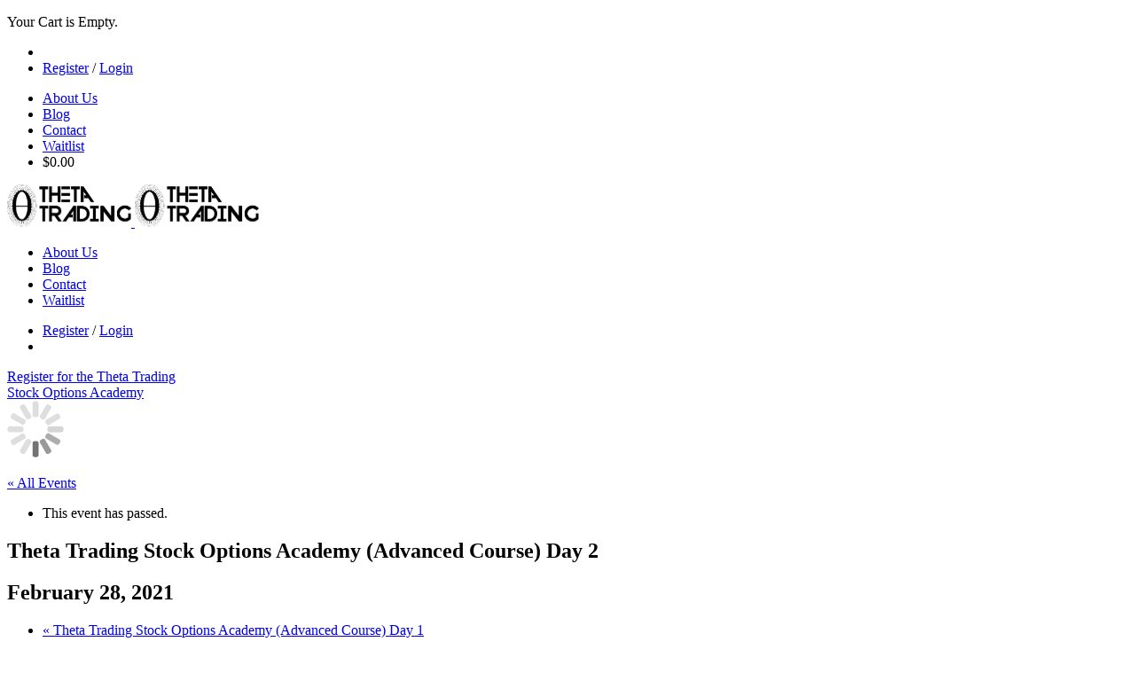

--- FILE ---
content_type: text/html; charset=UTF-8
request_url: https://thetatradingco.com/event/theta-trading-stock-options-academy-advanced-course-day-2/
body_size: 20691
content:
<!DOCTYPE html>
<html lang="en-US">
    <head>
        <meta charset="UTF-8" />
        <meta http-equiv="X-UA-Compatible" content="IE=edge">
        <meta name="viewport" content="width=device-width, initial-scale=1, shrink-to-fit=no">
        <title>Theta Trading Stock Options Academy (Advanced Course) Day 2 - Learn to Trade-Theta Trading Co</title>
        <link rel="pingback" href="https://thetatradingco.com/xmlrpc.php">
        <link rel='stylesheet' id='tec-variables-skeleton-css' href='https://thetatradingco.com/wp-content/plugins/the-events-calendar/common/src/resources/css/variables-skeleton.min.css?ver=6.5.5.1' type='text/css' media='all' />
<link rel='stylesheet' id='tec-variables-full-css' href='https://thetatradingco.com/wp-content/plugins/the-events-calendar/common/src/resources/css/variables-full.min.css?ver=6.5.5.1' type='text/css' media='all' />
<link rel='stylesheet' id='tribe-common-skeleton-style-css' href='https://thetatradingco.com/wp-content/plugins/the-events-calendar/common/src/resources/css/common-skeleton.min.css?ver=6.5.5.1' type='text/css' media='all' />
<link rel='stylesheet' id='tribe-common-full-style-css' href='https://thetatradingco.com/wp-content/plugins/the-events-calendar/common/src/resources/css/common-full.min.css?ver=6.5.5.1' type='text/css' media='all' />
<link rel='stylesheet' id='tribe-events-views-v2-bootstrap-datepicker-styles-css' href='https://thetatradingco.com/wp-content/plugins/the-events-calendar/vendor/bootstrap-datepicker/css/bootstrap-datepicker.standalone.min.css?ver=6.11.2.1' type='text/css' media='all' />
<link rel='stylesheet' id='tribe-tooltipster-css-css' href='https://thetatradingco.com/wp-content/plugins/the-events-calendar/common/vendor/tooltipster/tooltipster.bundle.min.css?ver=6.5.5.1' type='text/css' media='all' />
<link rel='stylesheet' id='tribe-events-views-v2-skeleton-css' href='https://thetatradingco.com/wp-content/plugins/the-events-calendar/src/resources/css/views-skeleton.min.css?ver=6.11.2.1' type='text/css' media='all' />
<link rel='stylesheet' id='tribe-events-views-v2-full-css' href='https://thetatradingco.com/wp-content/plugins/the-events-calendar/src/resources/css/views-full.min.css?ver=6.11.2.1' type='text/css' media='all' />
<link rel='stylesheet' id='tribe-events-views-v2-print-css' href='https://thetatradingco.com/wp-content/plugins/the-events-calendar/src/resources/css/views-print.min.css?ver=6.11.2.1' type='text/css' media='print' />
<meta name='robots' content='index, follow, max-image-preview:large, max-snippet:-1, max-video-preview:-1' />

	<!-- This site is optimized with the Yoast SEO plugin v25.0 - https://yoast.com/wordpress/plugins/seo/ -->
	<title>Theta Trading Stock Options Academy (Advanced Course) Day 2 - Learn to Trade-Theta Trading Co</title>
	<link rel="canonical" href="https://thetatradingco.com/event/theta-trading-stock-options-academy-advanced-course-day-2/" />
	<meta property="og:locale" content="en_US" />
	<meta property="og:type" content="article" />
	<meta property="og:title" content="Theta Trading Stock Options Academy (Advanced Course) Day 2 - Learn to Trade-Theta Trading Co" />
	<meta property="og:url" content="https://thetatradingco.com/event/theta-trading-stock-options-academy-advanced-course-day-2/" />
	<meta property="og:site_name" content="Learn to Trade-Theta Trading Co" />
	<meta name="twitter:card" content="summary_large_image" />
	<script type="application/ld+json" class="yoast-schema-graph">{"@context":"https://schema.org","@graph":[{"@type":"WebPage","@id":"https://thetatradingco.com/event/theta-trading-stock-options-academy-advanced-course-day-2/","url":"https://thetatradingco.com/event/theta-trading-stock-options-academy-advanced-course-day-2/","name":"Theta Trading Stock Options Academy (Advanced Course) Day 2 - Learn to Trade-Theta Trading Co","isPartOf":{"@id":"https://thetatradingco.com/#website"},"datePublished":"2021-02-25T14:20:47+00:00","breadcrumb":{"@id":"https://thetatradingco.com/event/theta-trading-stock-options-academy-advanced-course-day-2/#breadcrumb"},"inLanguage":"en-US","potentialAction":[{"@type":"ReadAction","target":["https://thetatradingco.com/event/theta-trading-stock-options-academy-advanced-course-day-2/"]}]},{"@type":"BreadcrumbList","@id":"https://thetatradingco.com/event/theta-trading-stock-options-academy-advanced-course-day-2/#breadcrumb","itemListElement":[{"@type":"ListItem","position":1,"name":"Home","item":"https://thetatradingco.com/"},{"@type":"ListItem","position":2,"name":"Events","item":"https://thetatradingco.com/events-calendar/"},{"@type":"ListItem","position":3,"name":"Theta Trading Stock Options Academy (Advanced Course) Day 2"}]},{"@type":"WebSite","@id":"https://thetatradingco.com/#website","url":"https://thetatradingco.com/","name":"Learn to Trade-Theta Trading Co","description":"Learn to Trade-Theta Trading Co","potentialAction":[{"@type":"SearchAction","target":{"@type":"EntryPoint","urlTemplate":"https://thetatradingco.com/?s={search_term_string}"},"query-input":{"@type":"PropertyValueSpecification","valueRequired":true,"valueName":"search_term_string"}}],"inLanguage":"en-US"},{"@type":"Event","name":"Theta Trading Stock Options Academy (Advanced Course) Day 2","description":"","url":"https://thetatradingco.com/event/theta-trading-stock-options-academy-advanced-course-day-2/","eventAttendanceMode":"https://schema.org/OfflineEventAttendanceMode","eventStatus":"https://schema.org/EventScheduled","startDate":"2021-02-28T00:00:00-05:00","endDate":"2021-02-28T23:59:59-05:00","@id":"https://thetatradingco.com/event/theta-trading-stock-options-academy-advanced-course-day-2/#event","mainEntityOfPage":{"@id":"https://thetatradingco.com/event/theta-trading-stock-options-academy-advanced-course-day-2/"}}]}</script>
	<!-- / Yoast SEO plugin. -->


<link rel='dns-prefetch' href='//code.tidio.co' />
<link rel='dns-prefetch' href='//fonts.googleapis.com' />
<link rel="alternate" type="application/rss+xml" title="Learn to Trade-Theta Trading Co &raquo; Feed" href="https://thetatradingco.com/feed/" />
<link rel="alternate" type="application/rss+xml" title="Learn to Trade-Theta Trading Co &raquo; Comments Feed" href="https://thetatradingco.com/comments/feed/" />
<link rel="alternate" type="text/calendar" title="Learn to Trade-Theta Trading Co &raquo; iCal Feed" href="https://thetatradingco.com/events-calendar/?ical=1" />
<link rel="alternate" type="application/rss+xml" title="Learn to Trade-Theta Trading Co &raquo; Theta Trading Stock Options Academy (Advanced Course) Day 2 Comments Feed" href="https://thetatradingco.com/event/theta-trading-stock-options-academy-advanced-course-day-2/feed/" />
<link rel="alternate" title="oEmbed (JSON)" type="application/json+oembed" href="https://thetatradingco.com/wp-json/oembed/1.0/embed?url=https%3A%2F%2Fthetatradingco.com%2Fevent%2Ftheta-trading-stock-options-academy-advanced-course-day-2%2F" />
<link rel="alternate" title="oEmbed (XML)" type="text/xml+oembed" href="https://thetatradingco.com/wp-json/oembed/1.0/embed?url=https%3A%2F%2Fthetatradingco.com%2Fevent%2Ftheta-trading-stock-options-academy-advanced-course-day-2%2F&#038;format=xml" />
<style id='wp-img-auto-sizes-contain-inline-css' type='text/css'>
img:is([sizes=auto i],[sizes^="auto," i]){contain-intrinsic-size:3000px 1500px}
/*# sourceURL=wp-img-auto-sizes-contain-inline-css */
</style>
<link rel='stylesheet' id='tribe-events-v2-single-skeleton-css' href='https://thetatradingco.com/wp-content/plugins/the-events-calendar/src/resources/css/tribe-events-single-skeleton.min.css?ver=6.11.2.1' type='text/css' media='all' />
<link rel='stylesheet' id='tribe-events-v2-single-skeleton-full-css' href='https://thetatradingco.com/wp-content/plugins/the-events-calendar/src/resources/css/tribe-events-single-full.min.css?ver=6.11.2.1' type='text/css' media='all' />
<style id='wp-emoji-styles-inline-css' type='text/css'>

	img.wp-smiley, img.emoji {
		display: inline !important;
		border: none !important;
		box-shadow: none !important;
		height: 1em !important;
		width: 1em !important;
		margin: 0 0.07em !important;
		vertical-align: -0.1em !important;
		background: none !important;
		padding: 0 !important;
	}
/*# sourceURL=wp-emoji-styles-inline-css */
</style>
<link rel='stylesheet' id='wp-block-library-css' href='https://thetatradingco.com/wp-includes/css/dist/block-library/style.min.css?ver=6.9' type='text/css' media='all' />
<link rel='stylesheet' id='wc-blocks-style-css' href='https://thetatradingco.com/wp-content/plugins/woocommerce/assets/client/blocks/wc-blocks.css?ver=wc-9.8.3' type='text/css' media='all' />
<style id='global-styles-inline-css' type='text/css'>
:root{--wp--preset--aspect-ratio--square: 1;--wp--preset--aspect-ratio--4-3: 4/3;--wp--preset--aspect-ratio--3-4: 3/4;--wp--preset--aspect-ratio--3-2: 3/2;--wp--preset--aspect-ratio--2-3: 2/3;--wp--preset--aspect-ratio--16-9: 16/9;--wp--preset--aspect-ratio--9-16: 9/16;--wp--preset--color--black: #000000;--wp--preset--color--cyan-bluish-gray: #abb8c3;--wp--preset--color--white: #ffffff;--wp--preset--color--pale-pink: #f78da7;--wp--preset--color--vivid-red: #cf2e2e;--wp--preset--color--luminous-vivid-orange: #ff6900;--wp--preset--color--luminous-vivid-amber: #fcb900;--wp--preset--color--light-green-cyan: #7bdcb5;--wp--preset--color--vivid-green-cyan: #00d084;--wp--preset--color--pale-cyan-blue: #8ed1fc;--wp--preset--color--vivid-cyan-blue: #0693e3;--wp--preset--color--vivid-purple: #9b51e0;--wp--preset--gradient--vivid-cyan-blue-to-vivid-purple: linear-gradient(135deg,rgb(6,147,227) 0%,rgb(155,81,224) 100%);--wp--preset--gradient--light-green-cyan-to-vivid-green-cyan: linear-gradient(135deg,rgb(122,220,180) 0%,rgb(0,208,130) 100%);--wp--preset--gradient--luminous-vivid-amber-to-luminous-vivid-orange: linear-gradient(135deg,rgb(252,185,0) 0%,rgb(255,105,0) 100%);--wp--preset--gradient--luminous-vivid-orange-to-vivid-red: linear-gradient(135deg,rgb(255,105,0) 0%,rgb(207,46,46) 100%);--wp--preset--gradient--very-light-gray-to-cyan-bluish-gray: linear-gradient(135deg,rgb(238,238,238) 0%,rgb(169,184,195) 100%);--wp--preset--gradient--cool-to-warm-spectrum: linear-gradient(135deg,rgb(74,234,220) 0%,rgb(151,120,209) 20%,rgb(207,42,186) 40%,rgb(238,44,130) 60%,rgb(251,105,98) 80%,rgb(254,248,76) 100%);--wp--preset--gradient--blush-light-purple: linear-gradient(135deg,rgb(255,206,236) 0%,rgb(152,150,240) 100%);--wp--preset--gradient--blush-bordeaux: linear-gradient(135deg,rgb(254,205,165) 0%,rgb(254,45,45) 50%,rgb(107,0,62) 100%);--wp--preset--gradient--luminous-dusk: linear-gradient(135deg,rgb(255,203,112) 0%,rgb(199,81,192) 50%,rgb(65,88,208) 100%);--wp--preset--gradient--pale-ocean: linear-gradient(135deg,rgb(255,245,203) 0%,rgb(182,227,212) 50%,rgb(51,167,181) 100%);--wp--preset--gradient--electric-grass: linear-gradient(135deg,rgb(202,248,128) 0%,rgb(113,206,126) 100%);--wp--preset--gradient--midnight: linear-gradient(135deg,rgb(2,3,129) 0%,rgb(40,116,252) 100%);--wp--preset--font-size--small: 13px;--wp--preset--font-size--medium: 20px;--wp--preset--font-size--large: 36px;--wp--preset--font-size--x-large: 42px;--wp--preset--spacing--20: 0.44rem;--wp--preset--spacing--30: 0.67rem;--wp--preset--spacing--40: 1rem;--wp--preset--spacing--50: 1.5rem;--wp--preset--spacing--60: 2.25rem;--wp--preset--spacing--70: 3.38rem;--wp--preset--spacing--80: 5.06rem;--wp--preset--shadow--natural: 6px 6px 9px rgba(0, 0, 0, 0.2);--wp--preset--shadow--deep: 12px 12px 50px rgba(0, 0, 0, 0.4);--wp--preset--shadow--sharp: 6px 6px 0px rgba(0, 0, 0, 0.2);--wp--preset--shadow--outlined: 6px 6px 0px -3px rgb(255, 255, 255), 6px 6px rgb(0, 0, 0);--wp--preset--shadow--crisp: 6px 6px 0px rgb(0, 0, 0);}:where(.is-layout-flex){gap: 0.5em;}:where(.is-layout-grid){gap: 0.5em;}body .is-layout-flex{display: flex;}.is-layout-flex{flex-wrap: wrap;align-items: center;}.is-layout-flex > :is(*, div){margin: 0;}body .is-layout-grid{display: grid;}.is-layout-grid > :is(*, div){margin: 0;}:where(.wp-block-columns.is-layout-flex){gap: 2em;}:where(.wp-block-columns.is-layout-grid){gap: 2em;}:where(.wp-block-post-template.is-layout-flex){gap: 1.25em;}:where(.wp-block-post-template.is-layout-grid){gap: 1.25em;}.has-black-color{color: var(--wp--preset--color--black) !important;}.has-cyan-bluish-gray-color{color: var(--wp--preset--color--cyan-bluish-gray) !important;}.has-white-color{color: var(--wp--preset--color--white) !important;}.has-pale-pink-color{color: var(--wp--preset--color--pale-pink) !important;}.has-vivid-red-color{color: var(--wp--preset--color--vivid-red) !important;}.has-luminous-vivid-orange-color{color: var(--wp--preset--color--luminous-vivid-orange) !important;}.has-luminous-vivid-amber-color{color: var(--wp--preset--color--luminous-vivid-amber) !important;}.has-light-green-cyan-color{color: var(--wp--preset--color--light-green-cyan) !important;}.has-vivid-green-cyan-color{color: var(--wp--preset--color--vivid-green-cyan) !important;}.has-pale-cyan-blue-color{color: var(--wp--preset--color--pale-cyan-blue) !important;}.has-vivid-cyan-blue-color{color: var(--wp--preset--color--vivid-cyan-blue) !important;}.has-vivid-purple-color{color: var(--wp--preset--color--vivid-purple) !important;}.has-black-background-color{background-color: var(--wp--preset--color--black) !important;}.has-cyan-bluish-gray-background-color{background-color: var(--wp--preset--color--cyan-bluish-gray) !important;}.has-white-background-color{background-color: var(--wp--preset--color--white) !important;}.has-pale-pink-background-color{background-color: var(--wp--preset--color--pale-pink) !important;}.has-vivid-red-background-color{background-color: var(--wp--preset--color--vivid-red) !important;}.has-luminous-vivid-orange-background-color{background-color: var(--wp--preset--color--luminous-vivid-orange) !important;}.has-luminous-vivid-amber-background-color{background-color: var(--wp--preset--color--luminous-vivid-amber) !important;}.has-light-green-cyan-background-color{background-color: var(--wp--preset--color--light-green-cyan) !important;}.has-vivid-green-cyan-background-color{background-color: var(--wp--preset--color--vivid-green-cyan) !important;}.has-pale-cyan-blue-background-color{background-color: var(--wp--preset--color--pale-cyan-blue) !important;}.has-vivid-cyan-blue-background-color{background-color: var(--wp--preset--color--vivid-cyan-blue) !important;}.has-vivid-purple-background-color{background-color: var(--wp--preset--color--vivid-purple) !important;}.has-black-border-color{border-color: var(--wp--preset--color--black) !important;}.has-cyan-bluish-gray-border-color{border-color: var(--wp--preset--color--cyan-bluish-gray) !important;}.has-white-border-color{border-color: var(--wp--preset--color--white) !important;}.has-pale-pink-border-color{border-color: var(--wp--preset--color--pale-pink) !important;}.has-vivid-red-border-color{border-color: var(--wp--preset--color--vivid-red) !important;}.has-luminous-vivid-orange-border-color{border-color: var(--wp--preset--color--luminous-vivid-orange) !important;}.has-luminous-vivid-amber-border-color{border-color: var(--wp--preset--color--luminous-vivid-amber) !important;}.has-light-green-cyan-border-color{border-color: var(--wp--preset--color--light-green-cyan) !important;}.has-vivid-green-cyan-border-color{border-color: var(--wp--preset--color--vivid-green-cyan) !important;}.has-pale-cyan-blue-border-color{border-color: var(--wp--preset--color--pale-cyan-blue) !important;}.has-vivid-cyan-blue-border-color{border-color: var(--wp--preset--color--vivid-cyan-blue) !important;}.has-vivid-purple-border-color{border-color: var(--wp--preset--color--vivid-purple) !important;}.has-vivid-cyan-blue-to-vivid-purple-gradient-background{background: var(--wp--preset--gradient--vivid-cyan-blue-to-vivid-purple) !important;}.has-light-green-cyan-to-vivid-green-cyan-gradient-background{background: var(--wp--preset--gradient--light-green-cyan-to-vivid-green-cyan) !important;}.has-luminous-vivid-amber-to-luminous-vivid-orange-gradient-background{background: var(--wp--preset--gradient--luminous-vivid-amber-to-luminous-vivid-orange) !important;}.has-luminous-vivid-orange-to-vivid-red-gradient-background{background: var(--wp--preset--gradient--luminous-vivid-orange-to-vivid-red) !important;}.has-very-light-gray-to-cyan-bluish-gray-gradient-background{background: var(--wp--preset--gradient--very-light-gray-to-cyan-bluish-gray) !important;}.has-cool-to-warm-spectrum-gradient-background{background: var(--wp--preset--gradient--cool-to-warm-spectrum) !important;}.has-blush-light-purple-gradient-background{background: var(--wp--preset--gradient--blush-light-purple) !important;}.has-blush-bordeaux-gradient-background{background: var(--wp--preset--gradient--blush-bordeaux) !important;}.has-luminous-dusk-gradient-background{background: var(--wp--preset--gradient--luminous-dusk) !important;}.has-pale-ocean-gradient-background{background: var(--wp--preset--gradient--pale-ocean) !important;}.has-electric-grass-gradient-background{background: var(--wp--preset--gradient--electric-grass) !important;}.has-midnight-gradient-background{background: var(--wp--preset--gradient--midnight) !important;}.has-small-font-size{font-size: var(--wp--preset--font-size--small) !important;}.has-medium-font-size{font-size: var(--wp--preset--font-size--medium) !important;}.has-large-font-size{font-size: var(--wp--preset--font-size--large) !important;}.has-x-large-font-size{font-size: var(--wp--preset--font-size--x-large) !important;}
/*# sourceURL=global-styles-inline-css */
</style>

<style id='classic-theme-styles-inline-css' type='text/css'>
/*! This file is auto-generated */
.wp-block-button__link{color:#fff;background-color:#32373c;border-radius:9999px;box-shadow:none;text-decoration:none;padding:calc(.667em + 2px) calc(1.333em + 2px);font-size:1.125em}.wp-block-file__button{background:#32373c;color:#fff;text-decoration:none}
/*# sourceURL=/wp-includes/css/classic-themes.min.css */
</style>
<style id='woocommerce-inline-inline-css' type='text/css'>
.woocommerce form .form-row .required { visibility: visible; }
/*# sourceURL=woocommerce-inline-inline-css */
</style>
<link rel='stylesheet' id='tec-events-elementor-widgets-base-styles-css' href='https://thetatradingco.com/wp-content/plugins/the-events-calendar/src/resources/css/integrations/plugins/elementor/widgets/widget-base.min.css?ver=6.11.2.1' type='text/css' media='all' />
<link rel='stylesheet' id='elementor-event-template-4943-css' href='https://thetatradingco.com/wp-content/uploads/elementor/css/post-4943.css?ver=6.11.2.1' type='text/css' media='all' />
<link rel='stylesheet' id='brands-styles-css' href='https://thetatradingco.com/wp-content/plugins/woocommerce/assets/css/brands.css?ver=9.8.3' type='text/css' media='all' />
<link rel='stylesheet' id='tt_fonts-css' href='https://thetatradingco.com/wp-content/themes/thetatrading/assets/fonts/fonts.css?ver=1.0.0' type='text/css' media='all' />
<link rel='stylesheet' id='tt_fonts1-css' href='https://fonts.googleapis.com/css2?family=Open+Sans%3Aital%2Cwght%400%2C300%3B0%2C400%3B0%2C500%3B0%2C600%3B0%2C700%3B0%2C800%3B1%2C300%3B1%2C400%3B1%2C500%3B1%2C600%3B1%2C700%3B1%2C800&#038;display=swap&#038;ver=1.0.0' type='text/css' media='all' />
<link rel='stylesheet' id='tt_bootstrap-css' href='https://thetatradingco.com/wp-content/themes/thetatrading/assets/css/bootstrap.min.css?ver=1.0.0' type='text/css' media='all' />
<link rel='stylesheet' id='tt_slick-css' href='https://thetatradingco.com/wp-content/themes/thetatrading/assets/css/slick.css?ver=1.0.0' type='text/css' media='all' />
<link rel='stylesheet' id='tt_style-css' href='https://thetatradingco.com/wp-content/themes/thetatrading/assets/css/style.css?ver=1.0.0' type='text/css' media='all' />
<link rel='stylesheet' id='tt_responsive-css' href='https://thetatradingco.com/wp-content/themes/thetatrading/assets/css/responsive.css?ver=1.0.0' type='text/css' media='all' />
<link rel='stylesheet' id='elementor-frontend-css' href='https://thetatradingco.com/wp-content/plugins/elementor/assets/css/frontend.min.css?ver=3.28.4' type='text/css' media='all' />
<link rel='stylesheet' id='elementor-post-4942-css' href='https://thetatradingco.com/wp-content/uploads/elementor/css/post-4942.css?ver=1747260524' type='text/css' media='all' />
<style id='teccc-nofile-stylesheet-inline-css' type='text/css'>

.teccc-legend a, .tribe-events-calendar a, #tribe-events-content .tribe-events-tooltip h4
{
	font-weight: normal;
}

.tribe-events-list .vevent.hentry h2 {
	padding-left: 5px;
}


@media only screen and (max-width: 768px) {
	.tribe-events-calendar td .hentry,
	.tribe-events-calendar td .type-tribe_events {
		display: block;
	}

	h3.entry-title.summary,
	h3.tribe-events-month-event-title,
	.tribe-events-calendar .tribe-events-has-events:after {
		display: none;
	}

	.tribe-events-calendar .mobile-trigger .tribe-events-tooltip {
		display: none !important;
	}
}


.tribe-events .tribe-events-calendar-month__multiday-event-bar,
.tribe-events .tribe-events-calendar-month__multiday-event-bar-inner,
.tribe-events-calendar-month__multiday-event-wrapper
{ background-color: #F7F6F6; }


.tribe-events-calendar-month__multiday-event-wrapper.tribe-events-calendar-month__multiday-event--empty
{ background-color: transparent !important; }


.tribe-common--breakpoint-medium.tribe-events .tribe-events-calendar-list__event-datetime-featured-text,
.tribe-events-calendar-month-mobile-events__mobile-event-datetime-featured-text,
.tribe-events-calendar-day__event-datetime-featured-text,
.tribe-common-c-svgicon--featured
{ color: #0ea0d7 !important; }

.tribe-events-calendar-list__event-date-tag-datetime:after, 
.tribe-events-widget-events-list__event-date-tag-datetime:after, 
.tribe-events .tribe-events-calendar-day__event--featured:after,
.tribe-events .tribe-events-calendar-month__calendar-event--featured:before
{ background-color: #0ea0d7 !important; }



	
		.tribe-events-category-advance-course h2.tribe-events-list-event-title.entry-title a,
.tribe-events-category-advance-course h2.tribe-events-list-event-title a,
.tribe-events-category-advance-course h3.tribe-events-list-event-title a,
.tribe-event-featured .tribe-events-category-advance-course h3.tribe-events-list-event-title a,
.tribe-events-list .tribe-events-loop .tribe-event-featured.tribe-events-category-advance-course h3.tribe-events-list-event-title a,	.tribe-events-shortcode .tribe-events-month table .type-tribe_events.tribe-events-category-advance-course,		.tribe-events-list .tribe-events-loop .tribe-event-featured.tribe-events-category-advance-course h3.tribe-events-list-event-title a:hover,
#tribe-events-content table.tribe-events-calendar .type-tribe_events.tribe-events-category-advance-course.tribe-event-featured h3.tribe-events-month-event-title a:hover,			.tribe-events-list-widget li.tribe-events-category-advance-course a:link,
.tribe-events-list-widget li.tribe-events-category-advance-course a:visited,
li.tribe-events-list-widget-events.tribe-events-category-advance-course a:link,
li.tribe-events-list-widget-events.tribe-events-category-advance-course a:visited,	.teccc-legend li.tribe_events_cat-advance-course a,
.tribe-common article.tribe_events_cat-advance-course h3 a,
.tribe-common article.tribe_events_cat-advance-course h3 a:link,
.tribe-common article.tribe_events_cat-advance-course h3 a:visited,
article.tribe-events-calendar-month__multiday-event.tribe_events_cat-advance-course h3,	#tribe-events-content table.tribe-events-calendar .tribe-event-featured.tribe-events-category-advance-course .tribe-events-month-event-title a,
.teccc-legend li.tribe-events-category-advance-course a,
.tribe-events-calendar .tribe-events-category-advance-course a,
#tribe-events-content .teccc-legend li.tribe-events-category-advance-course a,
#tribe-events-content .tribe-events-calendar .tribe-events-category-advance-course a,
.type-tribe_events.tribe-events-category-advance-course h2 a,
.tribe-events-category-advance-course > div.hentry.vevent > h3.entry-title a,
.tribe-events-mobile.tribe-events-category-advance-course h4 a
{
			color: #fff;
		text-decoration: none;
}

		.tribe-events-category-advance-course h3.tribe-events-list-event-title,		.tribe-events-shortcode .tribe-events-month table .type-tribe_events.tribe-events-category-advance-course,				.tribe-events-list-widget li.tribe-events-category-advance-course h4,
li.tribe-events-list-widget-events.tribe-events-category-advance-course h4,	.teccc-legend li.tribe_events_cat-advance-course,
article.tribe_events_cat-advance-course header.tribe-events-widget-events-list__event-header h3,
article.tribe-events-calendar-month__calendar-event.tribe_events_cat-advance-course h3,
article.tribe-events-calendar-month__multiday-event.tribe_events_cat-advance-course .tribe-events-calendar-month__multiday-event-bar-inner,
article.tribe-events-calendar-month-mobile-events__mobile-event.tribe_events_cat-advance-course h3,
article.tribe-events-calendar-day__event.tribe_events_cat-advance-course h3,
article.tribe-events-calendar-list__event.tribe_events_cat-advance-course h3,
article.tribe-events-calendar-latest-past__event.tribe_events_cat-advance-course h3,	.events-archive.events-gridview #tribe-events-content table .type-tribe_events.tribe-events-category-advance-course,
.teccc-legend li.tribe-events-category-advance-course,
.tribe-events-calendar .tribe-events-category-advance-course,
.type-tribe_events.tribe-events-category-advance-course h2,
.tribe-events-category-advance-course > div.hentry.vevent > h3.entry-title,
.tribe-events-mobile.tribe-events-category-advance-course h4
{
			background-color: #00bf0f;
				border-left: 5px solid #cfcfcf;
			border-right: 5px solid transparent;
			color: #fff;
		line-height: 1.4em;
	padding-left: 5px;
	padding-bottom: 2px;
}

	.tribe-events-calendar .tribe-event-featured.tribe-events-category-advance-course,
#tribe-events-content table.tribe-events-calendar .type-tribe_events.tribe-event-featured.tribe-events-category-advance-course,
.tribe-grid-body div[id*='tribe-events-event-'][class*='tribe-events-category-'].tribe-events-week-hourly-single.tribe-event-featured
{ border-right: 5px solid #0ea0d7 }

	
	
		.tribe-events-list-widget li.tribe-events-category-advance-course a:link,
.tribe-events-list-widget li.tribe-events-category-advance-course a:visited,
li.tribe-events-list-widget-events.tribe-events-category-advance-course a:link,
li.tribe-events-list-widget-events.tribe-events-category-advance-course a:visited,	.tribe-events-category-advance-course h2.tribe-events-list-event-title.entry-title a,
.tribe-events-category-advance-course h2.tribe-events-list-event-title a,
.tribe-events-category-advance-course h3.tribe-events-list-event-title a,
.tribe-event-featured .tribe-events-category-advance-course h3.tribe-events-list-event-title a,
.tribe-events-list .tribe-events-loop .tribe-event-featured.tribe-events-category-advance-course h3.tribe-events-list-event-title a
{
	width: auto;
	display: block;
}
	
		.tribe-events-category-advance-course-3 h2.tribe-events-list-event-title.entry-title a,
.tribe-events-category-advance-course-3 h2.tribe-events-list-event-title a,
.tribe-events-category-advance-course-3 h3.tribe-events-list-event-title a,
.tribe-event-featured .tribe-events-category-advance-course-3 h3.tribe-events-list-event-title a,
.tribe-events-list .tribe-events-loop .tribe-event-featured.tribe-events-category-advance-course-3 h3.tribe-events-list-event-title a,	.tribe-events-shortcode .tribe-events-month table .type-tribe_events.tribe-events-category-advance-course-3,		.tribe-events-list .tribe-events-loop .tribe-event-featured.tribe-events-category-advance-course-3 h3.tribe-events-list-event-title a:hover,
#tribe-events-content table.tribe-events-calendar .type-tribe_events.tribe-events-category-advance-course-3.tribe-event-featured h3.tribe-events-month-event-title a:hover,			.tribe-events-list-widget li.tribe-events-category-advance-course-3 a:link,
.tribe-events-list-widget li.tribe-events-category-advance-course-3 a:visited,
li.tribe-events-list-widget-events.tribe-events-category-advance-course-3 a:link,
li.tribe-events-list-widget-events.tribe-events-category-advance-course-3 a:visited,	.teccc-legend li.tribe_events_cat-advance-course-3 a,
.tribe-common article.tribe_events_cat-advance-course-3 h3 a,
.tribe-common article.tribe_events_cat-advance-course-3 h3 a:link,
.tribe-common article.tribe_events_cat-advance-course-3 h3 a:visited,
article.tribe-events-calendar-month__multiday-event.tribe_events_cat-advance-course-3 h3,	#tribe-events-content table.tribe-events-calendar .tribe-event-featured.tribe-events-category-advance-course-3 .tribe-events-month-event-title a,
.teccc-legend li.tribe-events-category-advance-course-3 a,
.tribe-events-calendar .tribe-events-category-advance-course-3 a,
#tribe-events-content .teccc-legend li.tribe-events-category-advance-course-3 a,
#tribe-events-content .tribe-events-calendar .tribe-events-category-advance-course-3 a,
.type-tribe_events.tribe-events-category-advance-course-3 h2 a,
.tribe-events-category-advance-course-3 > div.hentry.vevent > h3.entry-title a,
.tribe-events-mobile.tribe-events-category-advance-course-3 h4 a
{
			color: #fff;
		text-decoration: none;
}

		.tribe-events-category-advance-course-3 h3.tribe-events-list-event-title,		.tribe-events-shortcode .tribe-events-month table .type-tribe_events.tribe-events-category-advance-course-3,				.tribe-events-list-widget li.tribe-events-category-advance-course-3 h4,
li.tribe-events-list-widget-events.tribe-events-category-advance-course-3 h4,	.teccc-legend li.tribe_events_cat-advance-course-3,
article.tribe_events_cat-advance-course-3 header.tribe-events-widget-events-list__event-header h3,
article.tribe-events-calendar-month__calendar-event.tribe_events_cat-advance-course-3 h3,
article.tribe-events-calendar-month__multiday-event.tribe_events_cat-advance-course-3 .tribe-events-calendar-month__multiday-event-bar-inner,
article.tribe-events-calendar-month-mobile-events__mobile-event.tribe_events_cat-advance-course-3 h3,
article.tribe-events-calendar-day__event.tribe_events_cat-advance-course-3 h3,
article.tribe-events-calendar-list__event.tribe_events_cat-advance-course-3 h3,
article.tribe-events-calendar-latest-past__event.tribe_events_cat-advance-course-3 h3,	.events-archive.events-gridview #tribe-events-content table .type-tribe_events.tribe-events-category-advance-course-3,
.teccc-legend li.tribe-events-category-advance-course-3,
.tribe-events-calendar .tribe-events-category-advance-course-3,
.type-tribe_events.tribe-events-category-advance-course-3 h2,
.tribe-events-category-advance-course-3 > div.hentry.vevent > h3.entry-title,
.tribe-events-mobile.tribe-events-category-advance-course-3 h4
{
			background-color: #0a0000;
				border-left: 5px solid #cfcfcf;
			border-right: 5px solid transparent;
			color: #fff;
		line-height: 1.4em;
	padding-left: 5px;
	padding-bottom: 2px;
}

	.tribe-events-calendar .tribe-event-featured.tribe-events-category-advance-course-3,
#tribe-events-content table.tribe-events-calendar .type-tribe_events.tribe-event-featured.tribe-events-category-advance-course-3,
.tribe-grid-body div[id*='tribe-events-event-'][class*='tribe-events-category-'].tribe-events-week-hourly-single.tribe-event-featured
{ border-right: 5px solid #0ea0d7 }

	
	
		.tribe-events-list-widget li.tribe-events-category-advance-course-3 a:link,
.tribe-events-list-widget li.tribe-events-category-advance-course-3 a:visited,
li.tribe-events-list-widget-events.tribe-events-category-advance-course-3 a:link,
li.tribe-events-list-widget-events.tribe-events-category-advance-course-3 a:visited,	.tribe-events-category-advance-course-3 h2.tribe-events-list-event-title.entry-title a,
.tribe-events-category-advance-course-3 h2.tribe-events-list-event-title a,
.tribe-events-category-advance-course-3 h3.tribe-events-list-event-title a,
.tribe-event-featured .tribe-events-category-advance-course-3 h3.tribe-events-list-event-title a,
.tribe-events-list .tribe-events-loop .tribe-event-featured.tribe-events-category-advance-course-3 h3.tribe-events-list-event-title a
{
	width: auto;
	display: block;
}
	
		.tribe-events-category-fundamental-analysis-course h2.tribe-events-list-event-title.entry-title a,
.tribe-events-category-fundamental-analysis-course h2.tribe-events-list-event-title a,
.tribe-events-category-fundamental-analysis-course h3.tribe-events-list-event-title a,
.tribe-event-featured .tribe-events-category-fundamental-analysis-course h3.tribe-events-list-event-title a,
.tribe-events-list .tribe-events-loop .tribe-event-featured.tribe-events-category-fundamental-analysis-course h3.tribe-events-list-event-title a,	.tribe-events-shortcode .tribe-events-month table .type-tribe_events.tribe-events-category-fundamental-analysis-course,		.tribe-events-list .tribe-events-loop .tribe-event-featured.tribe-events-category-fundamental-analysis-course h3.tribe-events-list-event-title a:hover,
#tribe-events-content table.tribe-events-calendar .type-tribe_events.tribe-events-category-fundamental-analysis-course.tribe-event-featured h3.tribe-events-month-event-title a:hover,			.tribe-events-list-widget li.tribe-events-category-fundamental-analysis-course a:link,
.tribe-events-list-widget li.tribe-events-category-fundamental-analysis-course a:visited,
li.tribe-events-list-widget-events.tribe-events-category-fundamental-analysis-course a:link,
li.tribe-events-list-widget-events.tribe-events-category-fundamental-analysis-course a:visited,	.teccc-legend li.tribe_events_cat-fundamental-analysis-course a,
.tribe-common article.tribe_events_cat-fundamental-analysis-course h3 a,
.tribe-common article.tribe_events_cat-fundamental-analysis-course h3 a:link,
.tribe-common article.tribe_events_cat-fundamental-analysis-course h3 a:visited,
article.tribe-events-calendar-month__multiday-event.tribe_events_cat-fundamental-analysis-course h3,	#tribe-events-content table.tribe-events-calendar .tribe-event-featured.tribe-events-category-fundamental-analysis-course .tribe-events-month-event-title a,
.teccc-legend li.tribe-events-category-fundamental-analysis-course a,
.tribe-events-calendar .tribe-events-category-fundamental-analysis-course a,
#tribe-events-content .teccc-legend li.tribe-events-category-fundamental-analysis-course a,
#tribe-events-content .tribe-events-calendar .tribe-events-category-fundamental-analysis-course a,
.type-tribe_events.tribe-events-category-fundamental-analysis-course h2 a,
.tribe-events-category-fundamental-analysis-course > div.hentry.vevent > h3.entry-title a,
.tribe-events-mobile.tribe-events-category-fundamental-analysis-course h4 a
{
		text-decoration: none;
}

		.tribe-events-category-fundamental-analysis-course h3.tribe-events-list-event-title,		.tribe-events-shortcode .tribe-events-month table .type-tribe_events.tribe-events-category-fundamental-analysis-course,				.tribe-events-list-widget li.tribe-events-category-fundamental-analysis-course h4,
li.tribe-events-list-widget-events.tribe-events-category-fundamental-analysis-course h4,	.teccc-legend li.tribe_events_cat-fundamental-analysis-course,
article.tribe_events_cat-fundamental-analysis-course header.tribe-events-widget-events-list__event-header h3,
article.tribe-events-calendar-month__calendar-event.tribe_events_cat-fundamental-analysis-course h3,
article.tribe-events-calendar-month__multiday-event.tribe_events_cat-fundamental-analysis-course .tribe-events-calendar-month__multiday-event-bar-inner,
article.tribe-events-calendar-month-mobile-events__mobile-event.tribe_events_cat-fundamental-analysis-course h3,
article.tribe-events-calendar-day__event.tribe_events_cat-fundamental-analysis-course h3,
article.tribe-events-calendar-list__event.tribe_events_cat-fundamental-analysis-course h3,
article.tribe-events-calendar-latest-past__event.tribe_events_cat-fundamental-analysis-course h3,	.events-archive.events-gridview #tribe-events-content table .type-tribe_events.tribe-events-category-fundamental-analysis-course,
.teccc-legend li.tribe-events-category-fundamental-analysis-course,
.tribe-events-calendar .tribe-events-category-fundamental-analysis-course,
.type-tribe_events.tribe-events-category-fundamental-analysis-course h2,
.tribe-events-category-fundamental-analysis-course > div.hentry.vevent > h3.entry-title,
.tribe-events-mobile.tribe-events-category-fundamental-analysis-course h4
{
			background-color: #35fcb9;
				border-left: 5px solid #CFCFCF;
			border-right: 5px solid transparent;
		line-height: 1.4em;
	padding-left: 5px;
	padding-bottom: 2px;
}

	.tribe-events-calendar .tribe-event-featured.tribe-events-category-fundamental-analysis-course,
#tribe-events-content table.tribe-events-calendar .type-tribe_events.tribe-event-featured.tribe-events-category-fundamental-analysis-course,
.tribe-grid-body div[id*='tribe-events-event-'][class*='tribe-events-category-'].tribe-events-week-hourly-single.tribe-event-featured
{ border-right: 5px solid #0ea0d7 }

	
	
		.tribe-events-list-widget li.tribe-events-category-fundamental-analysis-course a:link,
.tribe-events-list-widget li.tribe-events-category-fundamental-analysis-course a:visited,
li.tribe-events-list-widget-events.tribe-events-category-fundamental-analysis-course a:link,
li.tribe-events-list-widget-events.tribe-events-category-fundamental-analysis-course a:visited,	.tribe-events-category-fundamental-analysis-course h2.tribe-events-list-event-title.entry-title a,
.tribe-events-category-fundamental-analysis-course h2.tribe-events-list-event-title a,
.tribe-events-category-fundamental-analysis-course h3.tribe-events-list-event-title a,
.tribe-event-featured .tribe-events-category-fundamental-analysis-course h3.tribe-events-list-event-title a,
.tribe-events-list .tribe-events-loop .tribe-event-featured.tribe-events-category-fundamental-analysis-course h3.tribe-events-list-event-title a
{
	width: auto;
	display: block;
}
	
		.tribe-events-category-intro-course h2.tribe-events-list-event-title.entry-title a,
.tribe-events-category-intro-course h2.tribe-events-list-event-title a,
.tribe-events-category-intro-course h3.tribe-events-list-event-title a,
.tribe-event-featured .tribe-events-category-intro-course h3.tribe-events-list-event-title a,
.tribe-events-list .tribe-events-loop .tribe-event-featured.tribe-events-category-intro-course h3.tribe-events-list-event-title a,	.tribe-events-shortcode .tribe-events-month table .type-tribe_events.tribe-events-category-intro-course,		.tribe-events-list .tribe-events-loop .tribe-event-featured.tribe-events-category-intro-course h3.tribe-events-list-event-title a:hover,
#tribe-events-content table.tribe-events-calendar .type-tribe_events.tribe-events-category-intro-course.tribe-event-featured h3.tribe-events-month-event-title a:hover,			.tribe-events-list-widget li.tribe-events-category-intro-course a:link,
.tribe-events-list-widget li.tribe-events-category-intro-course a:visited,
li.tribe-events-list-widget-events.tribe-events-category-intro-course a:link,
li.tribe-events-list-widget-events.tribe-events-category-intro-course a:visited,	.teccc-legend li.tribe_events_cat-intro-course a,
.tribe-common article.tribe_events_cat-intro-course h3 a,
.tribe-common article.tribe_events_cat-intro-course h3 a:link,
.tribe-common article.tribe_events_cat-intro-course h3 a:visited,
article.tribe-events-calendar-month__multiday-event.tribe_events_cat-intro-course h3,	#tribe-events-content table.tribe-events-calendar .tribe-event-featured.tribe-events-category-intro-course .tribe-events-month-event-title a,
.teccc-legend li.tribe-events-category-intro-course a,
.tribe-events-calendar .tribe-events-category-intro-course a,
#tribe-events-content .teccc-legend li.tribe-events-category-intro-course a,
#tribe-events-content .tribe-events-calendar .tribe-events-category-intro-course a,
.type-tribe_events.tribe-events-category-intro-course h2 a,
.tribe-events-category-intro-course > div.hentry.vevent > h3.entry-title a,
.tribe-events-mobile.tribe-events-category-intro-course h4 a
{
			color: #fff;
		text-decoration: none;
}

		.tribe-events-category-intro-course h3.tribe-events-list-event-title,		.tribe-events-shortcode .tribe-events-month table .type-tribe_events.tribe-events-category-intro-course,				.tribe-events-list-widget li.tribe-events-category-intro-course h4,
li.tribe-events-list-widget-events.tribe-events-category-intro-course h4,	.teccc-legend li.tribe_events_cat-intro-course,
article.tribe_events_cat-intro-course header.tribe-events-widget-events-list__event-header h3,
article.tribe-events-calendar-month__calendar-event.tribe_events_cat-intro-course h3,
article.tribe-events-calendar-month__multiday-event.tribe_events_cat-intro-course .tribe-events-calendar-month__multiday-event-bar-inner,
article.tribe-events-calendar-month-mobile-events__mobile-event.tribe_events_cat-intro-course h3,
article.tribe-events-calendar-day__event.tribe_events_cat-intro-course h3,
article.tribe-events-calendar-list__event.tribe_events_cat-intro-course h3,
article.tribe-events-calendar-latest-past__event.tribe_events_cat-intro-course h3,	.events-archive.events-gridview #tribe-events-content table .type-tribe_events.tribe-events-category-intro-course,
.teccc-legend li.tribe-events-category-intro-course,
.tribe-events-calendar .tribe-events-category-intro-course,
.type-tribe_events.tribe-events-category-intro-course h2,
.tribe-events-category-intro-course > div.hentry.vevent > h3.entry-title,
.tribe-events-mobile.tribe-events-category-intro-course h4
{
			background-color: #00aeef;
				border-left: 5px solid #cfcfcf;
			border-right: 5px solid transparent;
			color: #fff;
		line-height: 1.4em;
	padding-left: 5px;
	padding-bottom: 2px;
}

	.tribe-events-calendar .tribe-event-featured.tribe-events-category-intro-course,
#tribe-events-content table.tribe-events-calendar .type-tribe_events.tribe-event-featured.tribe-events-category-intro-course,
.tribe-grid-body div[id*='tribe-events-event-'][class*='tribe-events-category-'].tribe-events-week-hourly-single.tribe-event-featured
{ border-right: 5px solid #0ea0d7 }

	
	
		.tribe-events-list-widget li.tribe-events-category-intro-course a:link,
.tribe-events-list-widget li.tribe-events-category-intro-course a:visited,
li.tribe-events-list-widget-events.tribe-events-category-intro-course a:link,
li.tribe-events-list-widget-events.tribe-events-category-intro-course a:visited,	.tribe-events-category-intro-course h2.tribe-events-list-event-title.entry-title a,
.tribe-events-category-intro-course h2.tribe-events-list-event-title a,
.tribe-events-category-intro-course h3.tribe-events-list-event-title a,
.tribe-event-featured .tribe-events-category-intro-course h3.tribe-events-list-event-title a,
.tribe-events-list .tribe-events-loop .tribe-event-featured.tribe-events-category-intro-course h3.tribe-events-list-event-title a
{
	width: auto;
	display: block;
}
	
		.tribe-events-category-theta-annual-event h2.tribe-events-list-event-title.entry-title a,
.tribe-events-category-theta-annual-event h2.tribe-events-list-event-title a,
.tribe-events-category-theta-annual-event h3.tribe-events-list-event-title a,
.tribe-event-featured .tribe-events-category-theta-annual-event h3.tribe-events-list-event-title a,
.tribe-events-list .tribe-events-loop .tribe-event-featured.tribe-events-category-theta-annual-event h3.tribe-events-list-event-title a,	.tribe-events-shortcode .tribe-events-month table .type-tribe_events.tribe-events-category-theta-annual-event,		.tribe-events-list .tribe-events-loop .tribe-event-featured.tribe-events-category-theta-annual-event h3.tribe-events-list-event-title a:hover,
#tribe-events-content table.tribe-events-calendar .type-tribe_events.tribe-events-category-theta-annual-event.tribe-event-featured h3.tribe-events-month-event-title a:hover,			.tribe-events-list-widget li.tribe-events-category-theta-annual-event a:link,
.tribe-events-list-widget li.tribe-events-category-theta-annual-event a:visited,
li.tribe-events-list-widget-events.tribe-events-category-theta-annual-event a:link,
li.tribe-events-list-widget-events.tribe-events-category-theta-annual-event a:visited,	.teccc-legend li.tribe_events_cat-theta-annual-event a,
.tribe-common article.tribe_events_cat-theta-annual-event h3 a,
.tribe-common article.tribe_events_cat-theta-annual-event h3 a:link,
.tribe-common article.tribe_events_cat-theta-annual-event h3 a:visited,
article.tribe-events-calendar-month__multiday-event.tribe_events_cat-theta-annual-event h3,	#tribe-events-content table.tribe-events-calendar .tribe-event-featured.tribe-events-category-theta-annual-event .tribe-events-month-event-title a,
.teccc-legend li.tribe-events-category-theta-annual-event a,
.tribe-events-calendar .tribe-events-category-theta-annual-event a,
#tribe-events-content .teccc-legend li.tribe-events-category-theta-annual-event a,
#tribe-events-content .tribe-events-calendar .tribe-events-category-theta-annual-event a,
.type-tribe_events.tribe-events-category-theta-annual-event h2 a,
.tribe-events-category-theta-annual-event > div.hentry.vevent > h3.entry-title a,
.tribe-events-mobile.tribe-events-category-theta-annual-event h4 a
{
			color: #000;
		text-decoration: none;
}

		.tribe-events-category-theta-annual-event h3.tribe-events-list-event-title,		.tribe-events-shortcode .tribe-events-month table .type-tribe_events.tribe-events-category-theta-annual-event,				.tribe-events-list-widget li.tribe-events-category-theta-annual-event h4,
li.tribe-events-list-widget-events.tribe-events-category-theta-annual-event h4,	.teccc-legend li.tribe_events_cat-theta-annual-event,
article.tribe_events_cat-theta-annual-event header.tribe-events-widget-events-list__event-header h3,
article.tribe-events-calendar-month__calendar-event.tribe_events_cat-theta-annual-event h3,
article.tribe-events-calendar-month__multiday-event.tribe_events_cat-theta-annual-event .tribe-events-calendar-month__multiday-event-bar-inner,
article.tribe-events-calendar-month-mobile-events__mobile-event.tribe_events_cat-theta-annual-event h3,
article.tribe-events-calendar-day__event.tribe_events_cat-theta-annual-event h3,
article.tribe-events-calendar-list__event.tribe_events_cat-theta-annual-event h3,
article.tribe-events-calendar-latest-past__event.tribe_events_cat-theta-annual-event h3,	.events-archive.events-gridview #tribe-events-content table .type-tribe_events.tribe-events-category-theta-annual-event,
.teccc-legend li.tribe-events-category-theta-annual-event,
.tribe-events-calendar .tribe-events-category-theta-annual-event,
.type-tribe_events.tribe-events-category-theta-annual-event h2,
.tribe-events-category-theta-annual-event > div.hentry.vevent > h3.entry-title,
.tribe-events-mobile.tribe-events-category-theta-annual-event h4
{
			background-color: #99e8b2;
				border-left: 5px solid #CFCFCF;
			border-right: 5px solid transparent;
			color: #000;
		line-height: 1.4em;
	padding-left: 5px;
	padding-bottom: 2px;
}

	.tribe-events-calendar .tribe-event-featured.tribe-events-category-theta-annual-event,
#tribe-events-content table.tribe-events-calendar .type-tribe_events.tribe-event-featured.tribe-events-category-theta-annual-event,
.tribe-grid-body div[id*='tribe-events-event-'][class*='tribe-events-category-'].tribe-events-week-hourly-single.tribe-event-featured
{ border-right: 5px solid #0ea0d7 }

	
	
		.tribe-events-list-widget li.tribe-events-category-theta-annual-event a:link,
.tribe-events-list-widget li.tribe-events-category-theta-annual-event a:visited,
li.tribe-events-list-widget-events.tribe-events-category-theta-annual-event a:link,
li.tribe-events-list-widget-events.tribe-events-category-theta-annual-event a:visited,	.tribe-events-category-theta-annual-event h2.tribe-events-list-event-title.entry-title a,
.tribe-events-category-theta-annual-event h2.tribe-events-list-event-title a,
.tribe-events-category-theta-annual-event h3.tribe-events-list-event-title a,
.tribe-event-featured .tribe-events-category-theta-annual-event h3.tribe-events-list-event-title a,
.tribe-events-list .tribe-events-loop .tribe-event-featured.tribe-events-category-theta-annual-event h3.tribe-events-list-event-title a
{
	width: auto;
	display: block;
}
	
		.tribe-events-category-theta-wealth-building-conference h2.tribe-events-list-event-title.entry-title a,
.tribe-events-category-theta-wealth-building-conference h2.tribe-events-list-event-title a,
.tribe-events-category-theta-wealth-building-conference h3.tribe-events-list-event-title a,
.tribe-event-featured .tribe-events-category-theta-wealth-building-conference h3.tribe-events-list-event-title a,
.tribe-events-list .tribe-events-loop .tribe-event-featured.tribe-events-category-theta-wealth-building-conference h3.tribe-events-list-event-title a,	.tribe-events-shortcode .tribe-events-month table .type-tribe_events.tribe-events-category-theta-wealth-building-conference,		.tribe-events-list .tribe-events-loop .tribe-event-featured.tribe-events-category-theta-wealth-building-conference h3.tribe-events-list-event-title a:hover,
#tribe-events-content table.tribe-events-calendar .type-tribe_events.tribe-events-category-theta-wealth-building-conference.tribe-event-featured h3.tribe-events-month-event-title a:hover,			.tribe-events-list-widget li.tribe-events-category-theta-wealth-building-conference a:link,
.tribe-events-list-widget li.tribe-events-category-theta-wealth-building-conference a:visited,
li.tribe-events-list-widget-events.tribe-events-category-theta-wealth-building-conference a:link,
li.tribe-events-list-widget-events.tribe-events-category-theta-wealth-building-conference a:visited,	.teccc-legend li.tribe_events_cat-theta-wealth-building-conference a,
.tribe-common article.tribe_events_cat-theta-wealth-building-conference h3 a,
.tribe-common article.tribe_events_cat-theta-wealth-building-conference h3 a:link,
.tribe-common article.tribe_events_cat-theta-wealth-building-conference h3 a:visited,
article.tribe-events-calendar-month__multiday-event.tribe_events_cat-theta-wealth-building-conference h3,	#tribe-events-content table.tribe-events-calendar .tribe-event-featured.tribe-events-category-theta-wealth-building-conference .tribe-events-month-event-title a,
.teccc-legend li.tribe-events-category-theta-wealth-building-conference a,
.tribe-events-calendar .tribe-events-category-theta-wealth-building-conference a,
#tribe-events-content .teccc-legend li.tribe-events-category-theta-wealth-building-conference a,
#tribe-events-content .tribe-events-calendar .tribe-events-category-theta-wealth-building-conference a,
.type-tribe_events.tribe-events-category-theta-wealth-building-conference h2 a,
.tribe-events-category-theta-wealth-building-conference > div.hentry.vevent > h3.entry-title a,
.tribe-events-mobile.tribe-events-category-theta-wealth-building-conference h4 a
{
			color: ;
		text-decoration: none;
}

		.tribe-events-category-theta-wealth-building-conference h3.tribe-events-list-event-title,		.tribe-events-shortcode .tribe-events-month table .type-tribe_events.tribe-events-category-theta-wealth-building-conference,				.tribe-events-list-widget li.tribe-events-category-theta-wealth-building-conference h4,
li.tribe-events-list-widget-events.tribe-events-category-theta-wealth-building-conference h4,	.teccc-legend li.tribe_events_cat-theta-wealth-building-conference,
article.tribe_events_cat-theta-wealth-building-conference header.tribe-events-widget-events-list__event-header h3,
article.tribe-events-calendar-month__calendar-event.tribe_events_cat-theta-wealth-building-conference h3,
article.tribe-events-calendar-month__multiday-event.tribe_events_cat-theta-wealth-building-conference .tribe-events-calendar-month__multiday-event-bar-inner,
article.tribe-events-calendar-month-mobile-events__mobile-event.tribe_events_cat-theta-wealth-building-conference h3,
article.tribe-events-calendar-day__event.tribe_events_cat-theta-wealth-building-conference h3,
article.tribe-events-calendar-list__event.tribe_events_cat-theta-wealth-building-conference h3,
article.tribe-events-calendar-latest-past__event.tribe_events_cat-theta-wealth-building-conference h3,	.events-archive.events-gridview #tribe-events-content table .type-tribe_events.tribe-events-category-theta-wealth-building-conference,
.teccc-legend li.tribe-events-category-theta-wealth-building-conference,
.tribe-events-calendar .tribe-events-category-theta-wealth-building-conference,
.type-tribe_events.tribe-events-category-theta-wealth-building-conference h2,
.tribe-events-category-theta-wealth-building-conference > div.hentry.vevent > h3.entry-title,
.tribe-events-mobile.tribe-events-category-theta-wealth-building-conference h4
{
				border-right: 5px solid transparent;
			color: ;
		line-height: 1.4em;
	padding-left: 5px;
	padding-bottom: 2px;
}

	.tribe-events-calendar .tribe-event-featured.tribe-events-category-theta-wealth-building-conference,
#tribe-events-content table.tribe-events-calendar .type-tribe_events.tribe-event-featured.tribe-events-category-theta-wealth-building-conference,
.tribe-grid-body div[id*='tribe-events-event-'][class*='tribe-events-category-'].tribe-events-week-hourly-single.tribe-event-featured
{ border-right: 5px solid #0ea0d7 }

	
	
		.tribe-events-list-widget li.tribe-events-category-theta-wealth-building-conference a:link,
.tribe-events-list-widget li.tribe-events-category-theta-wealth-building-conference a:visited,
li.tribe-events-list-widget-events.tribe-events-category-theta-wealth-building-conference a:link,
li.tribe-events-list-widget-events.tribe-events-category-theta-wealth-building-conference a:visited,	.tribe-events-category-theta-wealth-building-conference h2.tribe-events-list-event-title.entry-title a,
.tribe-events-category-theta-wealth-building-conference h2.tribe-events-list-event-title a,
.tribe-events-category-theta-wealth-building-conference h3.tribe-events-list-event-title a,
.tribe-event-featured .tribe-events-category-theta-wealth-building-conference h3.tribe-events-list-event-title a,
.tribe-events-list .tribe-events-loop .tribe-event-featured.tribe-events-category-theta-wealth-building-conference h3.tribe-events-list-event-title a
{
	width: auto;
	display: block;
}
	
		.tribe-events-category-weekly-advanced h2.tribe-events-list-event-title.entry-title a,
.tribe-events-category-weekly-advanced h2.tribe-events-list-event-title a,
.tribe-events-category-weekly-advanced h3.tribe-events-list-event-title a,
.tribe-event-featured .tribe-events-category-weekly-advanced h3.tribe-events-list-event-title a,
.tribe-events-list .tribe-events-loop .tribe-event-featured.tribe-events-category-weekly-advanced h3.tribe-events-list-event-title a,	.tribe-events-shortcode .tribe-events-month table .type-tribe_events.tribe-events-category-weekly-advanced,		.tribe-events-list .tribe-events-loop .tribe-event-featured.tribe-events-category-weekly-advanced h3.tribe-events-list-event-title a:hover,
#tribe-events-content table.tribe-events-calendar .type-tribe_events.tribe-events-category-weekly-advanced.tribe-event-featured h3.tribe-events-month-event-title a:hover,			.tribe-events-list-widget li.tribe-events-category-weekly-advanced a:link,
.tribe-events-list-widget li.tribe-events-category-weekly-advanced a:visited,
li.tribe-events-list-widget-events.tribe-events-category-weekly-advanced a:link,
li.tribe-events-list-widget-events.tribe-events-category-weekly-advanced a:visited,	.teccc-legend li.tribe_events_cat-weekly-advanced a,
.tribe-common article.tribe_events_cat-weekly-advanced h3 a,
.tribe-common article.tribe_events_cat-weekly-advanced h3 a:link,
.tribe-common article.tribe_events_cat-weekly-advanced h3 a:visited,
article.tribe-events-calendar-month__multiday-event.tribe_events_cat-weekly-advanced h3,	#tribe-events-content table.tribe-events-calendar .tribe-event-featured.tribe-events-category-weekly-advanced .tribe-events-month-event-title a,
.teccc-legend li.tribe-events-category-weekly-advanced a,
.tribe-events-calendar .tribe-events-category-weekly-advanced a,
#tribe-events-content .teccc-legend li.tribe-events-category-weekly-advanced a,
#tribe-events-content .tribe-events-calendar .tribe-events-category-weekly-advanced a,
.type-tribe_events.tribe-events-category-weekly-advanced h2 a,
.tribe-events-category-weekly-advanced > div.hentry.vevent > h3.entry-title a,
.tribe-events-mobile.tribe-events-category-weekly-advanced h4 a
{
			color: #fff;
		text-decoration: none;
}

		.tribe-events-category-weekly-advanced h3.tribe-events-list-event-title,		.tribe-events-shortcode .tribe-events-month table .type-tribe_events.tribe-events-category-weekly-advanced,				.tribe-events-list-widget li.tribe-events-category-weekly-advanced h4,
li.tribe-events-list-widget-events.tribe-events-category-weekly-advanced h4,	.teccc-legend li.tribe_events_cat-weekly-advanced,
article.tribe_events_cat-weekly-advanced header.tribe-events-widget-events-list__event-header h3,
article.tribe-events-calendar-month__calendar-event.tribe_events_cat-weekly-advanced h3,
article.tribe-events-calendar-month__multiday-event.tribe_events_cat-weekly-advanced .tribe-events-calendar-month__multiday-event-bar-inner,
article.tribe-events-calendar-month-mobile-events__mobile-event.tribe_events_cat-weekly-advanced h3,
article.tribe-events-calendar-day__event.tribe_events_cat-weekly-advanced h3,
article.tribe-events-calendar-list__event.tribe_events_cat-weekly-advanced h3,
article.tribe-events-calendar-latest-past__event.tribe_events_cat-weekly-advanced h3,	.events-archive.events-gridview #tribe-events-content table .type-tribe_events.tribe-events-category-weekly-advanced,
.teccc-legend li.tribe-events-category-weekly-advanced,
.tribe-events-calendar .tribe-events-category-weekly-advanced,
.type-tribe_events.tribe-events-category-weekly-advanced h2,
.tribe-events-category-weekly-advanced > div.hentry.vevent > h3.entry-title,
.tribe-events-mobile.tribe-events-category-weekly-advanced h4
{
			background-color: #465c8c;
				border-left: 5px solid #CFCFCF;
			border-right: 5px solid transparent;
			color: #fff;
		line-height: 1.4em;
	padding-left: 5px;
	padding-bottom: 2px;
}

	.tribe-events-calendar .tribe-event-featured.tribe-events-category-weekly-advanced,
#tribe-events-content table.tribe-events-calendar .type-tribe_events.tribe-event-featured.tribe-events-category-weekly-advanced,
.tribe-grid-body div[id*='tribe-events-event-'][class*='tribe-events-category-'].tribe-events-week-hourly-single.tribe-event-featured
{ border-right: 5px solid #0ea0d7 }

	
	
		.tribe-events-list-widget li.tribe-events-category-weekly-advanced a:link,
.tribe-events-list-widget li.tribe-events-category-weekly-advanced a:visited,
li.tribe-events-list-widget-events.tribe-events-category-weekly-advanced a:link,
li.tribe-events-list-widget-events.tribe-events-category-weekly-advanced a:visited,	.tribe-events-category-weekly-advanced h2.tribe-events-list-event-title.entry-title a,
.tribe-events-category-weekly-advanced h2.tribe-events-list-event-title a,
.tribe-events-category-weekly-advanced h3.tribe-events-list-event-title a,
.tribe-event-featured .tribe-events-category-weekly-advanced h3.tribe-events-list-event-title a,
.tribe-events-list .tribe-events-loop .tribe-event-featured.tribe-events-category-weekly-advanced h3.tribe-events-list-event-title a
{
	width: auto;
	display: block;
}
	
		.tribe-events-category-weekly-intro h2.tribe-events-list-event-title.entry-title a,
.tribe-events-category-weekly-intro h2.tribe-events-list-event-title a,
.tribe-events-category-weekly-intro h3.tribe-events-list-event-title a,
.tribe-event-featured .tribe-events-category-weekly-intro h3.tribe-events-list-event-title a,
.tribe-events-list .tribe-events-loop .tribe-event-featured.tribe-events-category-weekly-intro h3.tribe-events-list-event-title a,	.tribe-events-shortcode .tribe-events-month table .type-tribe_events.tribe-events-category-weekly-intro,		.tribe-events-list .tribe-events-loop .tribe-event-featured.tribe-events-category-weekly-intro h3.tribe-events-list-event-title a:hover,
#tribe-events-content table.tribe-events-calendar .type-tribe_events.tribe-events-category-weekly-intro.tribe-event-featured h3.tribe-events-month-event-title a:hover,			.tribe-events-list-widget li.tribe-events-category-weekly-intro a:link,
.tribe-events-list-widget li.tribe-events-category-weekly-intro a:visited,
li.tribe-events-list-widget-events.tribe-events-category-weekly-intro a:link,
li.tribe-events-list-widget-events.tribe-events-category-weekly-intro a:visited,	.teccc-legend li.tribe_events_cat-weekly-intro a,
.tribe-common article.tribe_events_cat-weekly-intro h3 a,
.tribe-common article.tribe_events_cat-weekly-intro h3 a:link,
.tribe-common article.tribe_events_cat-weekly-intro h3 a:visited,
article.tribe-events-calendar-month__multiday-event.tribe_events_cat-weekly-intro h3,	#tribe-events-content table.tribe-events-calendar .tribe-event-featured.tribe-events-category-weekly-intro .tribe-events-month-event-title a,
.teccc-legend li.tribe-events-category-weekly-intro a,
.tribe-events-calendar .tribe-events-category-weekly-intro a,
#tribe-events-content .teccc-legend li.tribe-events-category-weekly-intro a,
#tribe-events-content .tribe-events-calendar .tribe-events-category-weekly-intro a,
.type-tribe_events.tribe-events-category-weekly-intro h2 a,
.tribe-events-category-weekly-intro > div.hentry.vevent > h3.entry-title a,
.tribe-events-mobile.tribe-events-category-weekly-intro h4 a
{
			color: #000;
		text-decoration: none;
}

		.tribe-events-category-weekly-intro h3.tribe-events-list-event-title,		.tribe-events-shortcode .tribe-events-month table .type-tribe_events.tribe-events-category-weekly-intro,				.tribe-events-list-widget li.tribe-events-category-weekly-intro h4,
li.tribe-events-list-widget-events.tribe-events-category-weekly-intro h4,	.teccc-legend li.tribe_events_cat-weekly-intro,
article.tribe_events_cat-weekly-intro header.tribe-events-widget-events-list__event-header h3,
article.tribe-events-calendar-month__calendar-event.tribe_events_cat-weekly-intro h3,
article.tribe-events-calendar-month__multiday-event.tribe_events_cat-weekly-intro .tribe-events-calendar-month__multiday-event-bar-inner,
article.tribe-events-calendar-month-mobile-events__mobile-event.tribe_events_cat-weekly-intro h3,
article.tribe-events-calendar-day__event.tribe_events_cat-weekly-intro h3,
article.tribe-events-calendar-list__event.tribe_events_cat-weekly-intro h3,
article.tribe-events-calendar-latest-past__event.tribe_events_cat-weekly-intro h3,	.events-archive.events-gridview #tribe-events-content table .type-tribe_events.tribe-events-category-weekly-intro,
.teccc-legend li.tribe-events-category-weekly-intro,
.tribe-events-calendar .tribe-events-category-weekly-intro,
.type-tribe_events.tribe-events-category-weekly-intro h2,
.tribe-events-category-weekly-intro > div.hentry.vevent > h3.entry-title,
.tribe-events-mobile.tribe-events-category-weekly-intro h4
{
			background-color: #efed70;
				border-left: 5px solid #CFCFCF;
			border-right: 5px solid transparent;
			color: #000;
		line-height: 1.4em;
	padding-left: 5px;
	padding-bottom: 2px;
}

	.tribe-events-calendar .tribe-event-featured.tribe-events-category-weekly-intro,
#tribe-events-content table.tribe-events-calendar .type-tribe_events.tribe-event-featured.tribe-events-category-weekly-intro,
.tribe-grid-body div[id*='tribe-events-event-'][class*='tribe-events-category-'].tribe-events-week-hourly-single.tribe-event-featured
{ border-right: 5px solid #0ea0d7 }

	
	
		.tribe-events-list-widget li.tribe-events-category-weekly-intro a:link,
.tribe-events-list-widget li.tribe-events-category-weekly-intro a:visited,
li.tribe-events-list-widget-events.tribe-events-category-weekly-intro a:link,
li.tribe-events-list-widget-events.tribe-events-category-weekly-intro a:visited,	.tribe-events-category-weekly-intro h2.tribe-events-list-event-title.entry-title a,
.tribe-events-category-weekly-intro h2.tribe-events-list-event-title a,
.tribe-events-category-weekly-intro h3.tribe-events-list-event-title a,
.tribe-event-featured .tribe-events-category-weekly-intro h3.tribe-events-list-event-title a,
.tribe-events-list .tribe-events-loop .tribe-event-featured.tribe-events-category-weekly-intro h3.tribe-events-list-event-title a
{
	width: auto;
	display: block;
}

#legend_box
{
	font: bold 10px/4em sans-serif;
	text-align: center;
	width: 100%;
}

#legend a { text-decoration: none; }

#tribe-events #legend li, .tribe-events #legend li
{
	display: inline-block;
	list-style-type: none;
	padding: 7px;
	margin: 0 0 1em 0.7em;
}

#legend_box #legend li span { cursor: pointer; }

#tribe-events #legend li.teccc-reset,
.tribe-events #legend li.teccc-reset
{
	line-height: 1.4px;
}
/* End The Events Calendar: Category Colors CSS */

/*# sourceURL=teccc-nofile-stylesheet-inline-css */
</style>
<link rel='stylesheet' id='elementor-gf-local-roboto-css' href='https://thetatradingco.com/wp-content/uploads/elementor/google-fonts/css/roboto.css?ver=1746138722' type='text/css' media='all' />
<link rel='stylesheet' id='elementor-gf-local-robotoslab-css' href='https://thetatradingco.com/wp-content/uploads/elementor/google-fonts/css/robotoslab.css?ver=1746138724' type='text/css' media='all' />
<script type="402cc1928d8a424d655ddca6-text/javascript" src="https://thetatradingco.com/wp-includes/js/jquery/jquery.min.js?ver=3.7.1" id="jquery-core-js"></script>
<script type="402cc1928d8a424d655ddca6-text/javascript" src="https://thetatradingco.com/wp-includes/js/jquery/jquery-migrate.min.js?ver=3.4.1" id="jquery-migrate-js"></script>
<script type="402cc1928d8a424d655ddca6-text/javascript" src="https://thetatradingco.com/wp-content/plugins/the-events-calendar/common/src/resources/js/tribe-common.min.js?ver=6.5.5.1" id="tribe-common-js"></script>
<script type="402cc1928d8a424d655ddca6-text/javascript" src="https://thetatradingco.com/wp-content/plugins/the-events-calendar/src/resources/js/views/breakpoints.min.js?ver=6.11.2.1" id="tribe-events-views-v2-breakpoints-js"></script>
<script type="402cc1928d8a424d655ddca6-text/javascript" src="https://thetatradingco.com/wp-content/plugins/woocommerce/assets/js/jquery-blockui/jquery.blockUI.min.js?ver=2.7.0-wc.9.8.3" id="jquery-blockui-js" defer="defer" data-wp-strategy="defer"></script>
<script type="402cc1928d8a424d655ddca6-text/javascript" id="wc-add-to-cart-js-extra">
/* <![CDATA[ */
var wc_add_to_cart_params = {"ajax_url":"/wp-admin/admin-ajax.php","wc_ajax_url":"/?wc-ajax=%%endpoint%%","i18n_view_cart":"View cart","cart_url":"https://thetatradingco.com/cart/","is_cart":"","cart_redirect_after_add":"no"};
//# sourceURL=wc-add-to-cart-js-extra
/* ]]> */
</script>
<script type="402cc1928d8a424d655ddca6-text/javascript" src="https://thetatradingco.com/wp-content/plugins/woocommerce/assets/js/frontend/add-to-cart.min.js?ver=9.8.3" id="wc-add-to-cart-js" defer="defer" data-wp-strategy="defer"></script>
<script type="402cc1928d8a424d655ddca6-text/javascript" src="https://thetatradingco.com/wp-content/plugins/woocommerce/assets/js/js-cookie/js.cookie.min.js?ver=2.1.4-wc.9.8.3" id="js-cookie-js" defer="defer" data-wp-strategy="defer"></script>
<script type="402cc1928d8a424d655ddca6-text/javascript" id="woocommerce-js-extra">
/* <![CDATA[ */
var woocommerce_params = {"ajax_url":"/wp-admin/admin-ajax.php","wc_ajax_url":"/?wc-ajax=%%endpoint%%","i18n_password_show":"Show password","i18n_password_hide":"Hide password"};
//# sourceURL=woocommerce-js-extra
/* ]]> */
</script>
<script type="402cc1928d8a424d655ddca6-text/javascript" src="https://thetatradingco.com/wp-content/plugins/woocommerce/assets/js/frontend/woocommerce.min.js?ver=9.8.3" id="woocommerce-js" defer="defer" data-wp-strategy="defer"></script>
<link rel="https://api.w.org/" href="https://thetatradingco.com/wp-json/" /><link rel="alternate" title="JSON" type="application/json" href="https://thetatradingco.com/wp-json/wp/v2/tribe_events/966" /><link rel="EditURI" type="application/rsd+xml" title="RSD" href="https://thetatradingco.com/xmlrpc.php?rsd" />
<meta name="generator" content="WordPress 6.9" />
<meta name="generator" content="WooCommerce 9.8.3" />
<link rel='shortlink' href='https://thetatradingco.com/?p=966' />
<meta name="generator" content="Redux 4.5.7" /><meta name="facebook-domain-verification" content="k4oga5826ac9opt67dveakcp6gq3sw" />
<meta name="tec-api-version" content="v1"><meta name="tec-api-origin" content="https://thetatradingco.com"><link rel="alternate" href="https://thetatradingco.com/wp-json/tribe/events/v1/events/966" />	<noscript><style>.woocommerce-product-gallery{ opacity: 1 !important; }</style></noscript>
	<meta name="generator" content="Elementor 3.28.4; features: e_font_icon_svg, additional_custom_breakpoints, e_local_google_fonts, e_element_cache; settings: css_print_method-external, google_font-enabled, font_display-swap">
<style>
.bdrbox .e-con-inner, .bdrbox .e-con-inner .elementor-element-8aed589 {
    border-style: none;
    padding-bottom: 100px;
    border-radius: 24px;
    padding-left: 110px;
    padding-right: 110px;
    background: linear-gradient(rgb(255, 255, 255) 0%,rgb(255, 255, 255) 100%),rgb(255, 255, 255);
    border-color: rgb(216, 41, 41);
    border-width: 1px;
}
.bdrbox .e-con-inner .bdrboxin {
    padding-bottom: 1px;
    padding-top: 1px;
    border-radius: 24px;
    padding-left: 1px;
    padding-right: 1px;
    background: linear-gradient(180deg, rgba(1, 156, 255, 0) 3.00%,rgb(1, 156, 255) 100.00%);
}
.category-blog .page-section .container > .row {
    flex-direction: column;
}
.category-blog .page-section .container .row .blog-sidebar-filters ul {
    display: flex;
    column-gap: 30px;
}
	.category-blog .page-section .container .row .blog-sidebar-filters ul a.filter-item.active {
    background: #1998f7;
}
.category-blog .page-section .container .row .blog-sidebar-filters ul a.filter-item {
    background: #012169;
    color: #fff;
    min-width: 140px;
    display: block;
    text-align: center;
    padding: 5px 30px;
}
.category-blog .page-section .container > .row .hss-blogs-wrap {
    justify-content: flex-start;
}
.category-blog .page-section .container > .row .hss-blogs-wrap .col-md-6 {
    width: 33.33%;
}
.category-blog .page-section .container > .row .hss-blogs-wrap .col-md-6 .blog-item {
    /* border: 1px solid #ddd; */
    box-shadow: 0px 0px 5px rgba(0,0,0,0.2);
}
	@media (max-width: 1024px) {
		.category-blog .page-section .container .row .blog-sidebar-filters ul {
			display: flex;
			column-gap: 30px;
			flex-wrap: wrap;
			row-gap: 30px;
		}		
	}
	@media (max-width: 1024px) {
		.bdrbox .e-con-inner, .bdrbox .e-con-inner .elementor-element-8aed589{
			padding-left: 40px;
			padding-right: 40px;
			padding-bottom: 50px;
		}
		.category-blog .page-section .container > .row .hss-blogs-wrap .col-md-6 {
			width: 50%;
		}
	}
	@media (max-width: 768px) {
		.bdrbox .e-con-inner, .bdrbox .e-con-inner .elementor-element-8aed589{
			padding-left: 20px;
			padding-right: 20px;
			padding-bottom: 40px;
		}
		.category-blog .page-section .container .row .blog-sidebar-filters ul {
			display: flex;
			column-gap: 20px;
			flex-wrap: wrap;
			row-gap: 15px;
		}
		.category-blog .page-section .container > .row .hss-blogs-wrap .col-md-6 {
			width: 100%;
		}
		.category-blog .page-section .container .row .blog-sidebar-filters ul a.filter-item {
			background: #012169;
			color: #fff;
			min-width: auto;
			display: block;
			text-align: center;
			padding: 5px 20px;
			font-size: 14px !important;
		}
	}
	
</style>
			<style>
				.e-con.e-parent:nth-of-type(n+4):not(.e-lazyloaded):not(.e-no-lazyload),
				.e-con.e-parent:nth-of-type(n+4):not(.e-lazyloaded):not(.e-no-lazyload) * {
					background-image: none !important;
				}
				@media screen and (max-height: 1024px) {
					.e-con.e-parent:nth-of-type(n+3):not(.e-lazyloaded):not(.e-no-lazyload),
					.e-con.e-parent:nth-of-type(n+3):not(.e-lazyloaded):not(.e-no-lazyload) * {
						background-image: none !important;
					}
				}
				@media screen and (max-height: 640px) {
					.e-con.e-parent:nth-of-type(n+2):not(.e-lazyloaded):not(.e-no-lazyload),
					.e-con.e-parent:nth-of-type(n+2):not(.e-lazyloaded):not(.e-no-lazyload) * {
						background-image: none !important;
					}
				}
			</style>
			<link rel="icon" href="https://thetatradingco.com/wp-content/uploads/2021/11/cropped-favicon-32x32.png" sizes="32x32" />
<link rel="icon" href="https://thetatradingco.com/wp-content/uploads/2021/11/cropped-favicon-192x192.png" sizes="192x192" />
<link rel="apple-touch-icon" href="https://thetatradingco.com/wp-content/uploads/2021/11/cropped-favicon-180x180.png" />
<meta name="msapplication-TileImage" content="https://thetatradingco.com/wp-content/uploads/2021/11/cropped-favicon-270x270.png" />
		<style type="text/css" id="wp-custom-css">
			.th-timer {
    display: none !important;
}
.home .video-banner,
#header .tt-cart-count.wc-cart-count{
    display: none !important;
}

.alert.header-top-bar {
    display: none !important;
}

.list-unstyled.blog-filters {
    display: none !important;
}

a[href^="tel:1-833-THETA-ED"] {
    display: none !important;
}
		</style>
		    </head>
        <body class="wp-singular tribe_events-template-default single single-tribe_events postid-966 wp-theme-thetatrading theme-thetatrading woocommerce-no-js tribe-events-page-template tribe-no-js tribe-filter-live events-single tribe-events-style-full tribe-events-style-theme elementor-default elementor-kit-4942">
                <div class="sticky-cart trans3s">
            <div class="close-mini-cart d-flex justify-content-end border-bottom pb-2">
                <i class="icon-cancel d-inline-block m-2 cursor-pointer"></i>
            </div>
            <div class="mini-cart-inner">
                <div class="mini-cart-sidebar">
                    <div class="mini-cart p-3">
                        <div class="cart-inner">
                            <div id="mini-cart-content">
                                <p class="empty mb-0 fs-16 text-center">Your Cart is Empty.</p>                                                            </div>
                        </div>
                    </div>
                </div>
            </div>
        </div>
                <div id="tt-wrapper" class="theme-wrap overflow-hidden ms-auto me-auto">
            <div class="mobile-nav-wrap">
    <div class="mobile-nav-menu h-100">
        <div class="mobile-nav-top position-relative">
            <ul class="d-flex justify-content-center mb-4 header-menu-right list-unstyled m-0 gap-4">
                <li class="fw-500">
                    <a class="text-black position-relative" href="#"><i class="icon-email"></i></a>
                </li>
                <li class="fw-500">
                    <a class="fw-500" target="_blank" href="https://registration.thetatradingco.com/intro-course-2-step">Register</a> / <a target="_blank" class="fw-500" href="https://academy.thetatradingco.com/users/sign_in">Login</a>
                </li>
            </ul>
            <i class="icon-cancel close-mobile-nav fs-14 cursor-pointer"></i>
            <div class="divider"></div>
        </div>
        <div class="mobile-main-nav pt-3 pt-lg-4">
            <nav class="navbar trans3s position-static navbar-expand-xxl p-0">
                <div class="navbar-collapse justify-content-end main-navigation" id="navbarSupportedContentMobile">
                    <ul class="navbar-nav main-nav" id="menu-main-menu"><li id="menu-item-5162" class="menu-item menu-item-type-post_type menu-item-object-page has-no-mega-menu menu-item-5162"><a href="https://thetatradingco.com/about-us/" class="d-flex justify-content-between"><span>About Us</span><i class="icon icon-next align-self-center fs-6"></i></a></li>
<li id="menu-item-5164" class="menu-item menu-item-type-taxonomy menu-item-object-category has-no-mega-menu menu-item-5164"><a href="https://thetatradingco.com/category/blog/" class="d-flex justify-content-between"><span>Blog</span><i class="icon icon-next align-self-center fs-6"></i></a></li>
<li id="menu-item-5299" class="menu-item menu-item-type-custom menu-item-object-custom menu-item-home has-no-mega-menu menu-item-5299"><a href="https://thetatradingco.com/#Contact" class="d-flex justify-content-between"><span>Contact</span><i class="icon icon-next align-self-center fs-6"></i></a></li>
<li id="menu-item-5287" class="menu-item menu-item-type-custom menu-item-object-custom has-no-mega-menu menu-item-5287"><a href="https://learn.thetatradingco.com/waitlist" class="d-flex justify-content-between"><span>Waitlist</span><i class="icon icon-next align-self-center fs-6"></i></a></li>
            <li class="d-inline-flex gap-2 align-items-center tt-cart-count wc-cart-count cursor-pointer">
                <div class="header-cart-count position-relative text-black">
                    <i class="icon-cart"></i>
                </div>
                <span class="fw-500"><span class="woocommerce-Price-amount amount"><bdi><span class="woocommerce-Price-currencySymbol">&#36;</span>0.00</bdi></span></span>
            </li>
            </ul>                </div>
            </nav>
        </div>
    </div>
</div>
<header id="header" class="trans3sn position-relative">
    <div class="position-relative justify-content-xxl-between d-flex flex-md-nowrap flex-wrap">
        <a class="menuicon-button cursor-pointer position-relative d-xxl-none p-3 me-2 trans5s align-self-center">
            <div class="menuicon"></div>
        </a>
        <div class="d-flex header-left">
                    <a href="https://thetatradingco.com" class="default-logo d-none d-md-inline-block navbar-brand theme-logo me-md-5 trans3s position-relative me-0">
            <img width="140" itemprop="image" class="img-fluid logo-img trans3s" src="https://thetatradingco.com/wp-content/uploads/2021/10/theta-trading-dark.svg" alt="Learn to Trade-Theta Trading Co" />
        </a>
                    <a href="https://thetatradingco.com" class="dark-logo d-md-none   navbar-brand theme-logo me-md-5 trans3s position-relative me-0">
                <img width="140" itemprop="image" class="img-fluid logo-img trans3s" src="https://thetatradingco.com/wp-content/uploads/2021/10/theta-trading-dark.svg" alt="Learn to Trade-Theta Trading Co" />
            </a>
                        <nav class="navbar trans3s position-static navbar-expand-xxl p-0 d-xl-flex d-none">
                <div class="container">
                    <div class="collapse navbar-collapse justify-content-end main-navigation main-navigation-wrap" id="navbarSupportedContent">
                        <ul class="navbar-nav main-nav" id="menu-main-menu-1"><li class="menu-item menu-item-type-post_type menu-item-object-page has-no-mega-menu menu-item-5162"><a href="https://thetatradingco.com/about-us/" class="d-flex justify-content-between"><span>About Us</span><i class="icon icon-next align-self-center fs-6"></i></a></li>
<li class="menu-item menu-item-type-taxonomy menu-item-object-category has-no-mega-menu menu-item-5164"><a href="https://thetatradingco.com/category/blog/" class="d-flex justify-content-between"><span>Blog</span><i class="icon icon-next align-self-center fs-6"></i></a></li>
<li class="menu-item menu-item-type-custom menu-item-object-custom menu-item-home has-no-mega-menu menu-item-5299"><a href="https://thetatradingco.com/#Contact" class="d-flex justify-content-between"><span>Contact</span><i class="icon icon-next align-self-center fs-6"></i></a></li>
<li class="menu-item menu-item-type-custom menu-item-object-custom has-no-mega-menu menu-item-5287"><a href="https://learn.thetatradingco.com/waitlist" class="d-flex justify-content-between"><span>Waitlist</span><i class="icon icon-next align-self-center fs-6"></i></a></li>
            <li class="d-inline-flex gap-2 align-items-center tt-cart-count wc-cart-count cursor-pointer">
                <div class="header-cart-count position-relative text-black">
                    <i class="icon-cart"></i>
                </div>
                <span class="fw-500"><span class="woocommerce-Price-amount amount"><bdi><span class="woocommerce-Price-currencySymbol">&#36;</span>0.00</bdi></span></span>
            </li>
            </ul>                    </div>
                </div>
            </nav>
        </div>
        <div class="d-flex e align-items-center header-right ms-xxl-0 ms-auto">
            <ul class="d-none d-xxl-inline-flex header-menu-right list-unstyled m-0 me-4 p-0 gap-3">
                                <li class="fw-500">
                    <a target="_blank" class="fw-500" href="https://registration.thetatradingco.com/intro-course-2-step">Register</a> / <a target="_blank" class="fw-500" href="https://academy.thetatradingco.com/users/sign_in">Login</a>
                </li>
                <li class="fw-500">
                    <a class="text-black" href="https://thetatradingco.com/contact-us"><i class="icon-email"></i></a>
                </li>
            </ul>
            <a href="https://registration.thetatradingco.com/checkout" target="_blank" class="d-flex justify-content-center align-items-center h-100 theme-bg text-white top-header-btn lh-sm position-relative text-left px-3">
    <span class="fs-1rem fw-bold">
        Register for the Theta Trading<br>Stock Options Academy
    </span>
</a>

    </div>
</header>            <main class="content-wrap">
                <section id="tribe-events-pg-template" class="tribe-events-pg-template"><div class="tribe-events-before-html"></div><span class="tribe-events-ajax-loading"><img class="tribe-events-spinner-medium" src="https://thetatradingco.com/wp-content/plugins/the-events-calendar/src/resources/images/tribe-loading.gif" alt="Loading Events" /></span>
<div id="tribe-events-content" class="tribe-events-single">

	<p class="tribe-events-back">
		<a href="https://thetatradingco.com/events-calendar/"> &laquo; All Events</a>
	</p>

	<!-- Notices -->
	<div class="tribe-events-notices"><ul><li>This event has passed.</li></ul></div>
	<h1 class="tribe-events-single-event-title">Theta Trading Stock Options Academy (Advanced Course) Day 2</h1>
	<div class="tribe-events-schedule tribe-clearfix">
		<h2><span class="tribe-event-date-start">February 28, 2021</span></h2>			</div>

	<!-- Event header -->
	<div id="tribe-events-header"  data-title="Theta Trading Stock Options Academy (Advanced Course) Day 2 - Learn to Trade-Theta Trading Co" data-viewtitle="Theta Trading Stock Options Academy (Advanced Course) Day 2">
		<!-- Navigation -->
		<nav class="tribe-events-nav-pagination" aria-label="Event Navigation">
			<ul class="tribe-events-sub-nav">
				<li class="tribe-events-nav-previous"><a href="https://thetatradingco.com/event/theta-trading-stock-options-academy-advanced-course-day-1/"><span>&laquo;</span> Theta Trading Stock Options Academy (Advanced Course) Day 1</a></li>
				<li class="tribe-events-nav-next"><a href="https://thetatradingco.com/event/weekly-coaching-call-with-omar-khan-and-matthew-todman-2/">Weekly Coaching Call with Omar Khan and Matthew Todman <span>&raquo;</span></a></li>
			</ul>
			<!-- .tribe-events-sub-nav -->
		</nav>
	</div>
	<!-- #tribe-events-header -->

			<div id="post-966" class="post-966 tribe_events type-tribe_events status-publish hentry tribe_events_cat-advance-course cat_advance-course">
			<!-- Event featured image, but exclude link -->
			
			<!-- Event content -->
						<div class="tribe-events-single-event-description tribe-events-content">
							</div>
			<!-- .tribe-events-single-event-description -->
			<div class="tribe-events tribe-common">
	<div class="tribe-events-c-subscribe-dropdown__container">
		<div class="tribe-events-c-subscribe-dropdown">
			<div class="tribe-common-c-btn-border tribe-events-c-subscribe-dropdown__button">
				<svg  class="tribe-common-c-svgicon tribe-common-c-svgicon--cal-export tribe-events-c-subscribe-dropdown__export-icon"  viewBox="0 0 23 17" xmlns="http://www.w3.org/2000/svg">
  <path fill-rule="evenodd" clip-rule="evenodd" d="M.128.896V16.13c0 .211.145.383.323.383h15.354c.179 0 .323-.172.323-.383V.896c0-.212-.144-.383-.323-.383H.451C.273.513.128.684.128.896Zm16 6.742h-.901V4.679H1.009v10.729h14.218v-3.336h.901V7.638ZM1.01 1.614h14.218v2.058H1.009V1.614Z" />
  <path d="M20.5 9.846H8.312M18.524 6.953l2.89 2.909-2.855 2.855" stroke-width="1.2" stroke-linecap="round" stroke-linejoin="round"/>
</svg>
				<button
					class="tribe-events-c-subscribe-dropdown__button-text"
					aria-expanded="false"
					aria-controls="tribe-events-subscribe-dropdown-content"
					aria-label=""
				>
					Add to calendar				</button>
				<svg  class="tribe-common-c-svgicon tribe-common-c-svgicon--caret-down tribe-events-c-subscribe-dropdown__button-icon"  viewBox="0 0 10 7" xmlns="http://www.w3.org/2000/svg" aria-hidden="true"><path fill-rule="evenodd" clip-rule="evenodd" d="M1.008.609L5 4.6 8.992.61l.958.958L5 6.517.05 1.566l.958-.958z" class="tribe-common-c-svgicon__svg-fill"/></svg>
			</div>
			<div id="tribe-events-subscribe-dropdown-content" class="tribe-events-c-subscribe-dropdown__content">
				<ul class="tribe-events-c-subscribe-dropdown__list">
											
<li class="tribe-events-c-subscribe-dropdown__list-item">
	<a
		href="https://www.google.com/calendar/event?action=TEMPLATE&#038;dates=20210228T000000/20210228T235959&#038;text=Theta%20Trading%20Stock%20Options%20Academy%20%28Advanced%20Course%29%20Day%202&#038;trp=false&#038;ctz=UTC-5&#038;sprop=website:https://thetatradingco.com"
		class="tribe-events-c-subscribe-dropdown__list-item-link"
		target="_blank"
		rel="noopener noreferrer nofollow noindex"
	>
		Google Calendar	</a>
</li>
											
<li class="tribe-events-c-subscribe-dropdown__list-item">
	<a
		href="webcal://thetatradingco.com/event/theta-trading-stock-options-academy-advanced-course-day-2/?ical=1"
		class="tribe-events-c-subscribe-dropdown__list-item-link"
		target="_blank"
		rel="noopener noreferrer nofollow noindex"
	>
		iCalendar	</a>
</li>
											
<li class="tribe-events-c-subscribe-dropdown__list-item">
	<a
		href="https://outlook.office.com/owa/?path=/calendar/action/compose&#038;rrv=addevent&#038;startdt=2021-02-28T00%3A00%3A00-05%3A00&#038;enddt=2021-02-28T00%3A00%3A00&#038;location&#038;subject=Theta%20Trading%20Stock%20Options%20Academy%20%28Advanced%20Course%29%20Day%202&#038;body"
		class="tribe-events-c-subscribe-dropdown__list-item-link"
		target="_blank"
		rel="noopener noreferrer nofollow noindex"
	>
		Outlook 365	</a>
</li>
											
<li class="tribe-events-c-subscribe-dropdown__list-item">
	<a
		href="https://outlook.live.com/owa/?path=/calendar/action/compose&#038;rrv=addevent&#038;startdt=2021-02-28T00%3A00%3A00-05%3A00&#038;enddt=2021-02-28T00%3A00%3A00&#038;location&#038;subject=Theta%20Trading%20Stock%20Options%20Academy%20%28Advanced%20Course%29%20Day%202&#038;body"
		class="tribe-events-c-subscribe-dropdown__list-item-link"
		target="_blank"
		rel="noopener noreferrer nofollow noindex"
	>
		Outlook Live	</a>
</li>
									</ul>
			</div>
		</div>
	</div>
</div>

			<!-- Event meta -->
						
	<div class="tribe-events-single-section tribe-events-event-meta primary tribe-clearfix">


<div class="tribe-events-meta-group tribe-events-meta-group-details">
	<h2 class="tribe-events-single-section-title"> Details </h2>
	<dl>

		
			<dt class="tribe-events-start-date-label"> Date: </dt>
			<dd>
				<abbr class="tribe-events-abbr tribe-events-start-date published dtstart" title="2021-02-28"> February 28, 2021 </abbr>
			</dd>

		
		
		
		<dt class="tribe-events-event-categories-label">Event Category:</dt> <dd class="tribe-events-event-categories"><a href="https://thetatradingco.com/events-calendar/category/advance-course/" rel="tag">Advance Course</a></dd>
		
									<dt class="tribe-events-event-url-label"> Website: </dt>
						<dd class="tribe-events-event-url"> <a href="https://advanced.thetatradingco.com/advanced-order45822112" target="_self" rel="external">https://advanced.thetatradingco.com/advanced-order45822112</a> </dd>
		
			</dl>
</div>

	</div>


					</div> <!-- #post-x -->
			
	<!-- Event footer -->
	<div id="tribe-events-footer">
		<!-- Navigation -->
		<nav class="tribe-events-nav-pagination" aria-label="Event Navigation">
			<ul class="tribe-events-sub-nav">
				<li class="tribe-events-nav-previous"><a href="https://thetatradingco.com/event/theta-trading-stock-options-academy-advanced-course-day-1/"><span>&laquo;</span> Theta Trading Stock Options Academy (Advanced Course) Day 1</a></li>
				<li class="tribe-events-nav-next"><a href="https://thetatradingco.com/event/weekly-coaching-call-with-omar-khan-and-matthew-todman-2/">Weekly Coaching Call with Omar Khan and Matthew Todman <span>&raquo;</span></a></li>
			</ul>
			<!-- .tribe-events-sub-nav -->
		</nav>
	</div>
	<!-- #tribe-events-footer -->

</div><!-- #tribe-events-content -->
<div class="tribe-events-after-html"></div>
<!--
This calendar is powered by The Events Calendar.
http://evnt.is/18wn
-->
</section></main>
<div class="clearfix"></div>
    <div class="page-section position-relative footer-top-section bg-white">
        <div class="container">
            <div class="text-center">
                        <a href="https://thetatradingco.com" class="default-logo mb-5 d-inline-block">
            <img width="140" itemprop="image" class="img-fluid logo-img trans3s" src="https://thetatradingco.com/wp-content/uploads/2021/10/theta-trading-dark.svg" alt="Learn to Trade-Theta Trading Co" />
        </a>
                        <p class="fw-normal mb-5"><strong>We Should Connect!</strong> We can help you build the life you want.</p>
                            <div class="s-msg d-none mb-4"></div>
            <form class="contact-form contact-form-9878 th-form text-start" action="javascript:void(0);" method="post">
                <div class="row gx-3 gy-4">
                    <div class="col-md-6 col-xl-3">
                        <div class="form-field">
                            <label class="form-label">First Name</label>
                            <input type="text" name="first_name" class="form-control" />
                        </div>
                    </div>
                    <div class="col-md-6 col-xl-3">
                        <div class="form-field">
                            <label class="form-label">Last Name</label>
                            <input type="text" name="last_name" class="form-control" />
                        </div>
                    </div>
                    <div class="col-md-6 col-xl-3">
                        <div class="form-field">
                            <label class="form-label">Phone</label>
                            <input type="tel" name="phone" class="form-control" />
                        </div>
                    </div>
                    <div class="col-md-6 col-xl-3">
                        <div class="form-field">
                            <label class="form-label">Your Email</label>
                            <input type="email" name="email" class="form-control" />
                        </div>
                    </div>
                    <div class="col-md-12">
                        <div class="form-field">

                            <label class="form-label">
                                Your Message                            </label>
                            <textarea class="form-control" name="message"></textarea>
                        </div>
                    </div>
                    <div class="col-md-12 mt-5 text-center">
                        <input type="hidden" id="tt_contact" name="tt_contact" value="c5c9fdd397" /><input type="hidden" name="_wp_http_referer" value="/event/theta-trading-stock-options-academy-advanced-course-day-2/" />                        <input type="hidden" name="recaptcha_response" class="recaptchaResponse">
                        <input type="hidden" name="action" value="tt_contact_form_submit"/>
                        <input type="hidden" name="type" value="tt_contact"/>
                        <button type="submit" class="btn theme-btn theme-btn-wide fw-bold">Submit</button>
                    </div>
                </div>
            </form>
            <script type="402cc1928d8a424d655ddca6-text/javascript">
                $ = jQuery;
                D = document;
                $(function () {
                    $(".contact-form-9878").validate({
                        rules: {
                            first_name: {
                                required: true,
                                pattern: "[a-zA-Z /s]+",
                                minlength: 2
                            },
                            last_name: {
                                required: true,
                                pattern: "[a-zA-Z /s]+",
                                minlength: 2
                            },
                            phone: {
                                required: true,
                                minlength: 7
                            },
                            message: {
                                required: true,
                                                            minlength: 5
                                                },
                                                email: {
                                                    required: true,
                                                    email: true
                                                }
                                            },
                                            messages: {
                                                first_name: {required: "Enter your first name", pattern: "Enter valid first name"},
                                                last_name: {required: "Enter your last name", pattern: "Enter valid last name"},
                                                email: {required: "Enter your email"},
                                                message: {required: "Enter your message"}
                                            },
                                            errorPlacement: function (error, element) {
                                                $(element).closest('.form-field').append(error);
                                            },
                                            submitHandler: function (form) {
                                                var _form = $(form);
                                                $('.s-msg').addClass('d-none');
                                                $('.contact-form-9878').block({
                                                    message: '<span class="loader-image"><svg class="svg-loader" viewBox="0 0 44 44"><circle class="path" cx="22" cy="22" r="20" fill="none" stroke-width="2"></circle></svg></span>',
                                                    overlayCSS: {
                                                        opacity: 0
                                                    }
                                                });
                                                $.ajax({
                                                    type: 'POST',
                                                    url: tt_ajax_object.ajax_url,
                                                    data: new FormData(form),
                                                    dataType: "json",
                                                    contentType: false,
                                                    cache: false,
                                                    processData: false,
                                                    success: function (r) {
                                                        $('.s-msg').removeClass('d-none').html(r.message);
                                                        if (r.type == 's') {
                                                            _form[0].reset();
                                                        }
                                                        //                                    grecaptcha.execute('6LfoRyYaAAAAAFtQjEMePuv-Z-Ut_0Yq_isXtEI1', {action: 'contact'}).then(function (token) {
                                                        //                                        if ($(".recaptchaResponse").length) {
                                                        //                                            $(".recaptchaResponse").val(token);
                                                        //                                        }
                                                        //                                    });
                                                        $('.contact-form-9878').unblock();
                                                    }
                                                });
                                            }
                                        });
                                        //                    grecaptcha.ready(function () {
                                        //                        grecaptcha.execute('6LfoRyYaAAAAAFtQjEMePuv-Z-Ut_0Yq_isXtEI1', {action: 'contact'}).then(function (token) {
                                        //                            $(".recaptchaResponse").val(token);
                                        //                        });
                                        //                    });
                                        //                    setInterval(function () {
                                        //                        grecaptcha.execute('6LfoRyYaAAAAAFtQjEMePuv-Z-Ut_0Yq_isXtEI1', {action: 'contact'}).then(function (token) {
                                        //                            if ($(".recaptchaResponse").length) {
                                        //                                $(".recaptchaResponse").val(token);
                                        //                            }
                                        //                        });
                                        //                    }, 60000);
                                    });
            </script>
                                            <div class="container container-2">
                    <p class="fs-14 mt-5 mb-0 text-dark opacity-75">This service is provided to you for informational purposes only and is not investment advice to you or any other person. We are describing the investments we have made for ourselves and is reflective of our own circumstances.
                        Your circumstances are different and any discussion here is not intended to be and must not be considered to be a recommendation for you to make the same investment(s). Consult an adviser or dealer licensed in your jurisdiction
                        before making any investment decision.
                    </p>
                </div>
            </div>
        </div>
    </div>
<footer class="footer position-relative">
    <div class="container">
        <div class="footer-content text-white">
            <div class="row gy-4">
                <div class="col-lg-3 col-md-6">
                    <div class="widget widget-text">
                        <div class="widget-title">
                            <h4 class="fs-1rem  mb-4">Theta Trading</h4>
                        </div>
                        <div class="widget-content">
                            <p class="mb-4">At Theta Trading, our goal is to help you achieve financial freedom by teaching you the foundations of trading stock options. Join our growing community.</p>
                            <ul class="d-flex flex-row gap-3 list-unstyled social-icons flex-wrap">
                                <li>
                                    <a target="_blank" class="d-inline-flex align-items-center justify-content-center" href="https://www.facebook.com/thetatrading/">
                                        <i class="icon-facebook trans3s"></i>
                                    </a>
                                </li>
                                <li>
                                    <a target="_blank" class="d-inline-flex align-items-center justify-content-center" href="https://twitter.com/thetatrading3">
                                        <i class="icon-twitter trans3s"></i>
                                    </a>
                                </li>
                                <li>
                                    <a target="_blank" class="d-inline-flex align-items-center justify-content-center" href="https://www.instagram.com/thetatrading/">
                                        <i class="icon-instagram trans3s"></i>
                                    </a>
                                </li>
                                <li>
                                    <a target="_blank" class="d-inline-flex align-items-center justify-content-center" href="https://www.linkedin.com/company/thetatrading/">
                                        <i class="icon-linkedin trans3s"></i>
                                    </a>
                                </li>
                                <li>
                                    <a target="_blank" class="d-inline-flex align-items-center justify-content-center" href="https://www.youtube.com/thetatrading">
                                        <i class="icon-play trans3s ms-1"></i>
                                    </a>
                                </li>
                            </ul>
                        </div>
                    </div>
                </div>
                <div class="col-lg-3 col-md-6">
                    <div class="widget widget-text">
                        <div class="widget-title">
                            <h4 class="fs-1rem mb-4">Canada Office</h4>
                        </div>
                        <div class="widget-content">
                            <strong>Theta Trading</strong>
                            <p class="mb-4">533 Brant St Suite 201, Burlington, ON L7R 2G6</p>
                            <p class="mb-4"><a class="hover-light text-white" href="tel:1-833-THETA-ED (84382-33)">Tel: 1-833-THETA-ED (84382-33)</a></p>
                            <p class="mb-4">Need help or have any questions? <a class="" href="/cdn-cgi/l/email-protection#40292e262f00342825342134322124292e27232f6e232f2d"><span class="__cf_email__" data-cfemail="c0a9aea6af80b4a8a5b4a1b4b2a1a4a9aea7a3afeea3afad">[email&#160;protected]</span></a></p>
                            <img width="153" src="https://thetatradingco.com/wp-content/uploads/2021/12/BBB.png" alt="bbb" class="img-fluid rounded-pill" />
                        </div>
                    </div>
                </div>
                <div class="col-lg-6">
                    <div class="widget widget-text">
                        <div class="widget-title">
                            <h4 class="fs-1rem mb-4">Stay in touch</h4>
                        </div>
                        <div class="widget-content">
                            <form class="news-letter-form th-form" action="javascript:void(0);">
                                <div class="row gy-4">
                                    <div class="col-12">
                                        <input type="email" class="form-control newsletter-email" placeholder="Type your E-mail here" />
                                    </div>
                                    <div class="col-12">
                                        <button type="submit" class="btn theme-btn-light fw-bold">Subscribe</button>
                                    </div>
                                </div>
                            </form>
                        </div>
                    </div>
                </div>
                <div class="col-12">
                    <ul class="d-flex footer-links flex-wrap list-unstyled mb-0 gap-md-4 gap-sm-3 gap-2 justify-content-end" id="menu-footer-menu"><li id="menu-item-1959" class="menu-item menu-item-type-post_type menu-item-object-page menu-item-1959"><a href="https://thetatradingco.com/privacy-policy/">Privacy Policy</a></li>
<li id="menu-item-1958" class="menu-item menu-item-type-post_type menu-item-object-page menu-item-1958"><a href="https://thetatradingco.com/?page_id=1949">Refund Policy</a></li>
<li id="menu-item-1963" class="menu-item menu-item-type-post_type menu-item-object-page menu-item-1963"><a href="https://thetatradingco.com/terms-of-service/">Terms of Service</a></li>
<li id="menu-item-5298" class="menu-item menu-item-type-custom menu-item-object-custom menu-item-home menu-item-5298"><a href="https://thetatradingco.com/#Contact">Contact</a></li>
</ul>                </div>
                <div class="col-12">
                    <div class="copyright mt-4 pt-md-5 pt-4">
                        <p class="mb-0 fs-16 text-white">&copy; 2026  <p>&copy; 2017 business Ltd. All Rights Reserved </p>

⚠️ Educational Use Only
The information provided by Theta Trading Corporation is for educational and informational purposes only. It does not constitute investment advice or a recommendation to buy or sell any security. We are not engaged in rendering legal, financial, or other professional services. Individuals should consult a licensed investment advisor before making any financial decisions.</p>
                    </div>
                </div>
            </div>

        </div>
</footer>
<div class="botoom-to-top d-flex align-items-center text-dark justify-content-center trans3s">
    <i class="icon-up-arrow fs-12 theme-clr"></i>
</div>
<div class="position-fixed bottom-0 end-0 p-3" style="z-index: 99999;">
    <div class="toast hide msg-toast rounded-0" role="alert" aria-live="assertive" aria-atomic="true">
        <div class="toast-header bg-dark rounded-0 text-white">
            <span class="me-auto toast-title">Error</span>
            <a class="cursor-pointer" data-bs-dismiss="toast" aria-label="Close">
                <img width="12" src="[data-uri]" />
            </a>
        </div>
        <div class="toast-body bg-white fs-14">
        </div>
    </div>
</div><!-- Youtube Video Modal -->
<div class="modal fade th-video-modal th-modal" id="YT-video-modal" data-bs-backdrop="static" data-bs-keyboard="false" tabindex="-1" aria-labelledby="staticBackdropLabel" aria-hidden="true">
    <div class="modal-dialog modal-lg modal-dialog-centered">
        <div class="modal-content bg-transparent p-0 border-0">
            <div class="border-0 modal-header justify-content-center mb-xl-3 mb-2">
                <a data-bs-dismiss="modal" class="text-white cursor-pointer text-center fs-14" aria-label="Close">
                    <i class="icon-cancel"></i>
                    <span class="ms-3">Close</span>
                </a>
            </div>
            <div class="modal-body position-relative p-0">
                <div id="th-player"></div>
            </div>
        </div>
    </div>
</div></div>
<script data-cfasync="false" src="/cdn-cgi/scripts/5c5dd728/cloudflare-static/email-decode.min.js"></script><script type="speculationrules">
{"prefetch":[{"source":"document","where":{"and":[{"href_matches":"/*"},{"not":{"href_matches":["/wp-*.php","/wp-admin/*","/wp-content/uploads/*","/wp-content/*","/wp-content/plugins/*","/wp-content/themes/thetatrading/*","/*\\?(.+)"]}},{"not":{"selector_matches":"a[rel~=\"nofollow\"]"}},{"not":{"selector_matches":".no-prefetch, .no-prefetch a"}}]},"eagerness":"conservative"}]}
</script>
		<script type="402cc1928d8a424d655ddca6-text/javascript">
		( function ( body ) {
			'use strict';
			body.className = body.className.replace( /\btribe-no-js\b/, 'tribe-js' );
		} )( document.body );
		</script>
		<script type="402cc1928d8a424d655ddca6-text/javascript" charset="UTF-8">
            jQuery(function ($) {

                $('form.cart').on('submit', function (e) {
                    e.preventDefault();

                    var form = $(this);
                    form.block({
                        message: '<span class="loader-image"><svg class="svg-loader" viewBox="0 0 44 44"><circle class="path" cx="22" cy="22" r="20" fill="none" stroke-width="2"></circle></svg></span>',
                        overlayCSS: {
                            background: '#000',
                            opacity: 0
                        }
                    });

                    var formData = new FormData(form[0]);
                    formData.append('add-to-cart', form.find('[name=add-to-cart]').val());

                    // Ajax action.
                    $.ajax({
                        url: wc_add_to_cart_params.wc_ajax_url.toString().replace('%%endpoint%%', 'tt_add_to_cart'),
                        data: formData,
                        type: 'POST',
                        processData: false,
                        contentType: false,
                        complete: function (response) {
                            response = response.responseJSON;

                            if (!response) {
                                return;
                            }

                            if (response.error && response.product_url) {
                                window.location = response.product_url;
                                return;
                            }

                            // Redirect to cart option
                            if (wc_add_to_cart_params.cart_redirect_after_add === 'yes') {
                                window.location = wc_add_to_cart_params.cart_url;
                                return;
                            }

                            var $thisbutton = form.find('.single_add_to_cart_button'); //
                            //						var $thisbutton = null; // uncomment this if you don't want the 'View cart' button

                            // Trigger event so themes can refresh other areas.
                            $(document.body).trigger('added_to_cart', [response.fragments, response.cart_hash, $thisbutton]);

                            // Remove existing notices
                            $('.woocommerce-error, .woocommerce-message, .woocommerce-info').remove();

                            // Add new notices
                            form.closest('.product').before(response.fragments.notices_html)

                            form.unblock();
                        }
                    });
                });
            });
        </script>
        <script type="402cc1928d8a424d655ddca6-text/javascript"> /* <![CDATA[ */var tribe_l10n_datatables = {"aria":{"sort_ascending":": activate to sort column ascending","sort_descending":": activate to sort column descending"},"length_menu":"Show _MENU_ entries","empty_table":"No data available in table","info":"Showing _START_ to _END_ of _TOTAL_ entries","info_empty":"Showing 0 to 0 of 0 entries","info_filtered":"(filtered from _MAX_ total entries)","zero_records":"No matching records found","search":"Search:","all_selected_text":"All items on this page were selected. ","select_all_link":"Select all pages","clear_selection":"Clear Selection.","pagination":{"all":"All","next":"Next","previous":"Previous"},"select":{"rows":{"0":"","_":": Selected %d rows","1":": Selected 1 row"}},"datepicker":{"dayNames":["Sunday","Monday","Tuesday","Wednesday","Thursday","Friday","Saturday"],"dayNamesShort":["Sun","Mon","Tue","Wed","Thu","Fri","Sat"],"dayNamesMin":["S","M","T","W","T","F","S"],"monthNames":["January","February","March","April","May","June","July","August","September","October","November","December"],"monthNamesShort":["January","February","March","April","May","June","July","August","September","October","November","December"],"monthNamesMin":["Jan","Feb","Mar","Apr","May","Jun","Jul","Aug","Sep","Oct","Nov","Dec"],"nextText":"Next","prevText":"Prev","currentText":"Today","closeText":"Done","today":"Today","clear":"Clear"}};/* ]]> */ </script>			<script type="402cc1928d8a424d655ddca6-text/javascript">
				const lazyloadRunObserver = () => {
					const lazyloadBackgrounds = document.querySelectorAll( `.e-con.e-parent:not(.e-lazyloaded)` );
					const lazyloadBackgroundObserver = new IntersectionObserver( ( entries ) => {
						entries.forEach( ( entry ) => {
							if ( entry.isIntersecting ) {
								let lazyloadBackground = entry.target;
								if( lazyloadBackground ) {
									lazyloadBackground.classList.add( 'e-lazyloaded' );
								}
								lazyloadBackgroundObserver.unobserve( entry.target );
							}
						});
					}, { rootMargin: '200px 0px 200px 0px' } );
					lazyloadBackgrounds.forEach( ( lazyloadBackground ) => {
						lazyloadBackgroundObserver.observe( lazyloadBackground );
					} );
				};
				const events = [
					'DOMContentLoaded',
					'elementor/lazyload/observe',
				];
				events.forEach( ( event ) => {
					document.addEventListener( event, lazyloadRunObserver );
				} );
			</script>
				<script type="402cc1928d8a424d655ddca6-text/javascript">
		(function () {
			var c = document.body.className;
			c = c.replace(/woocommerce-no-js/, 'woocommerce-js');
			document.body.className = c;
		})();
	</script>
	<script type="402cc1928d8a424d655ddca6-text/javascript" src="https://thetatradingco.com/wp-content/plugins/the-events-calendar/src/resources/js/views/viewport.min.js?ver=6.11.2.1" id="tribe-events-views-v2-viewport-js"></script>
<script type="402cc1928d8a424d655ddca6-text/javascript" src="https://thetatradingco.com/wp-content/plugins/the-events-calendar/src/resources/js/views/accordion.min.js?ver=6.11.2.1" id="tribe-events-views-v2-accordion-js"></script>
<script type="402cc1928d8a424d655ddca6-text/javascript" src="https://thetatradingco.com/wp-content/plugins/the-events-calendar/src/resources/js/views/view-selector.min.js?ver=6.11.2.1" id="tribe-events-views-v2-view-selector-js"></script>
<script type="402cc1928d8a424d655ddca6-text/javascript" src="https://thetatradingco.com/wp-content/plugins/the-events-calendar/vendor/bootstrap-datepicker/js/bootstrap-datepicker.min.js?ver=6.11.2.1" id="tribe-events-views-v2-bootstrap-datepicker-js"></script>
<script type="402cc1928d8a424d655ddca6-text/javascript" src="https://thetatradingco.com/wp-content/plugins/the-events-calendar/src/resources/js/views/navigation-scroll.min.js?ver=6.11.2.1" id="tribe-events-views-v2-navigation-scroll-js"></script>
<script type="402cc1928d8a424d655ddca6-text/javascript" src="https://thetatradingco.com/wp-content/plugins/the-events-calendar/src/resources/js/views/ical-links.min.js?ver=6.11.2.1" id="tribe-events-views-v2-ical-links-js"></script>
<script type="402cc1928d8a424d655ddca6-text/javascript" src="https://thetatradingco.com/wp-content/plugins/the-events-calendar/src/resources/js/views/month-mobile-events.min.js?ver=6.11.2.1" id="tribe-events-views-v2-month-mobile-events-js"></script>
<script type="402cc1928d8a424d655ddca6-text/javascript" src="https://thetatradingco.com/wp-content/plugins/the-events-calendar/src/resources/js/views/multiday-events.min.js?ver=6.11.2.1" id="tribe-events-views-v2-multiday-events-js"></script>
<script type="402cc1928d8a424d655ddca6-text/javascript" src="https://thetatradingco.com/wp-content/plugins/the-events-calendar/src/resources/js/views/events-bar.min.js?ver=6.11.2.1" id="tribe-events-views-v2-events-bar-js"></script>
<script type="402cc1928d8a424d655ddca6-text/javascript" src="https://thetatradingco.com/wp-content/plugins/the-events-calendar/src/resources/js/views/month-grid.min.js?ver=6.11.2.1" id="tribe-events-views-v2-month-grid-js"></script>
<script type="402cc1928d8a424d655ddca6-text/javascript" src="https://thetatradingco.com/wp-content/plugins/the-events-calendar/common/vendor/tooltipster/tooltipster.bundle.min.js?ver=6.5.5.1" id="tribe-tooltipster-js"></script>
<script type="402cc1928d8a424d655ddca6-text/javascript" src="https://thetatradingco.com/wp-content/plugins/the-events-calendar/src/resources/js/views/tooltip.min.js?ver=6.11.2.1" id="tribe-events-views-v2-tooltip-js"></script>
<script type="402cc1928d8a424d655ddca6-text/javascript" src="https://thetatradingco.com/wp-content/plugins/the-events-calendar/src/resources/js/views/events-bar-inputs.min.js?ver=6.11.2.1" id="tribe-events-views-v2-events-bar-inputs-js"></script>
<script type="402cc1928d8a424d655ddca6-text/javascript" src="https://thetatradingco.com/wp-content/plugins/the-events-calendar/src/resources/js/views/datepicker.min.js?ver=6.11.2.1" id="tribe-events-views-v2-datepicker-js"></script>
<script type="402cc1928d8a424d655ddca6-text/javascript" src="https://thetatradingco.com/wp-content/themes/thetatrading/assets/js/bootstrap.bundle.min.js?ver=1.0.0" id="tt_bootstrap-js"></script>
<script type="402cc1928d8a424d655ddca6-text/javascript" src="https://thetatradingco.com/wp-content/themes/thetatrading/assets/js/slick.min.js?ver=1.0.0" id="tt_slick-js"></script>
<script type="402cc1928d8a424d655ddca6-text/javascript" src="https://code.tidio.co/o25zp47st1sbeicscpyrkvsigplntitu.js?ver=1.0.0" id="tidio-js"></script>
<script type="402cc1928d8a424d655ddca6-text/javascript" id="functions-script-js-extra">
/* <![CDATA[ */
var tt_ajax_object = {"ajax_url":"https://thetatradingco.com/wp-admin/admin-ajax.php","theme_uri":"https://thetatradingco.com/wp-content/themes/thetatrading","is_login":"","site_url":"https://thetatradingco.com","account_page":"https://thetatradingco.com/my-account/","tt_nonce":"a6a461eb3e","image_dir":"https://thetatradingco.com/wp-content/themes/thetatrading/assets/images","LOADER_SVG":"\u003Cspan class=\"loader-image\"\u003E\u003Csvg class=\"svg-loader\" viewBox=\"0 0 44 44\"\u003E\u003Ccircle class=\"path\" cx=\"22\" cy=\"22\" r=\"20\" fill=\"none\" stroke-width=\"2\"\u003E\u003C/circle\u003E\u003C/svg\u003E\u003C/span\u003E","is_front_page":""};
//# sourceURL=functions-script-js-extra
/* ]]> */
</script>
<script type="402cc1928d8a424d655ddca6-text/javascript" src="https://thetatradingco.com/wp-content/themes/thetatrading/assets/js/functions.js?ver=1.0.0" id="functions-script-js"></script>
<script type="402cc1928d8a424d655ddca6-text/javascript" src="https://thetatradingco.com/wp-content/plugins/woocommerce/assets/js/sourcebuster/sourcebuster.min.js?ver=9.8.3" id="sourcebuster-js-js"></script>
<script type="402cc1928d8a424d655ddca6-text/javascript" id="wc-order-attribution-js-extra">
/* <![CDATA[ */
var wc_order_attribution = {"params":{"lifetime":1.0000000000000000818030539140313095458623138256371021270751953125e-5,"session":30,"base64":false,"ajaxurl":"https://thetatradingco.com/wp-admin/admin-ajax.php","prefix":"wc_order_attribution_","allowTracking":true},"fields":{"source_type":"current.typ","referrer":"current_add.rf","utm_campaign":"current.cmp","utm_source":"current.src","utm_medium":"current.mdm","utm_content":"current.cnt","utm_id":"current.id","utm_term":"current.trm","utm_source_platform":"current.plt","utm_creative_format":"current.fmt","utm_marketing_tactic":"current.tct","session_entry":"current_add.ep","session_start_time":"current_add.fd","session_pages":"session.pgs","session_count":"udata.vst","user_agent":"udata.uag"}};
//# sourceURL=wc-order-attribution-js-extra
/* ]]> */
</script>
<script type="402cc1928d8a424d655ddca6-text/javascript" src="https://thetatradingco.com/wp-content/plugins/woocommerce/assets/js/frontend/order-attribution.min.js?ver=9.8.3" id="wc-order-attribution-js"></script>
<script type="402cc1928d8a424d655ddca6-text/javascript" src="https://thetatradingco.com/wp-content/plugins/the-events-calendar-category-colors/src/resources/legend-superpowers.js?ver=7.4.1" id="legend_superpowers-js"></script>
<script type="402cc1928d8a424d655ddca6-text/javascript" src="https://thetatradingco.com/wp-content/themes/thetatrading/assets/js/jquery.validate.min.js?ver=6.9" id="dab-validate-js"></script>
<script type="402cc1928d8a424d655ddca6-text/javascript" src="https://thetatradingco.com/wp-content/plugins/the-events-calendar/common/src/resources/js/utils/query-string.min.js?ver=6.5.5.1" id="tribe-query-string-js"></script>
<script src='https://thetatradingco.com/wp-content/plugins/the-events-calendar/common/src/resources/js/underscore-before.js' type="402cc1928d8a424d655ddca6-text/javascript"></script>
<script type="402cc1928d8a424d655ddca6-text/javascript" src="https://thetatradingco.com/wp-includes/js/underscore.min.js?ver=1.13.7" id="underscore-js"></script>
<script src='https://thetatradingco.com/wp-content/plugins/the-events-calendar/common/src/resources/js/underscore-after.js' type="402cc1928d8a424d655ddca6-text/javascript"></script>
<script type="402cc1928d8a424d655ddca6-text/javascript" src="https://thetatradingco.com/wp-includes/js/dist/hooks.min.js?ver=dd5603f07f9220ed27f1" id="wp-hooks-js"></script>
<script defer type="402cc1928d8a424d655ddca6-text/javascript" src="https://thetatradingco.com/wp-content/plugins/the-events-calendar/src/resources/js/views/manager.min.js?ver=6.11.2.1" id="tribe-events-views-v2-manager-js"></script>
<script id="wp-emoji-settings" type="application/json">
{"baseUrl":"https://s.w.org/images/core/emoji/17.0.2/72x72/","ext":".png","svgUrl":"https://s.w.org/images/core/emoji/17.0.2/svg/","svgExt":".svg","source":{"concatemoji":"https://thetatradingco.com/wp-includes/js/wp-emoji-release.min.js?ver=6.9"}}
</script>
<script type="402cc1928d8a424d655ddca6-module">
/* <![CDATA[ */
/*! This file is auto-generated */
const a=JSON.parse(document.getElementById("wp-emoji-settings").textContent),o=(window._wpemojiSettings=a,"wpEmojiSettingsSupports"),s=["flag","emoji"];function i(e){try{var t={supportTests:e,timestamp:(new Date).valueOf()};sessionStorage.setItem(o,JSON.stringify(t))}catch(e){}}function c(e,t,n){e.clearRect(0,0,e.canvas.width,e.canvas.height),e.fillText(t,0,0);t=new Uint32Array(e.getImageData(0,0,e.canvas.width,e.canvas.height).data);e.clearRect(0,0,e.canvas.width,e.canvas.height),e.fillText(n,0,0);const a=new Uint32Array(e.getImageData(0,0,e.canvas.width,e.canvas.height).data);return t.every((e,t)=>e===a[t])}function p(e,t){e.clearRect(0,0,e.canvas.width,e.canvas.height),e.fillText(t,0,0);var n=e.getImageData(16,16,1,1);for(let e=0;e<n.data.length;e++)if(0!==n.data[e])return!1;return!0}function u(e,t,n,a){switch(t){case"flag":return n(e,"\ud83c\udff3\ufe0f\u200d\u26a7\ufe0f","\ud83c\udff3\ufe0f\u200b\u26a7\ufe0f")?!1:!n(e,"\ud83c\udde8\ud83c\uddf6","\ud83c\udde8\u200b\ud83c\uddf6")&&!n(e,"\ud83c\udff4\udb40\udc67\udb40\udc62\udb40\udc65\udb40\udc6e\udb40\udc67\udb40\udc7f","\ud83c\udff4\u200b\udb40\udc67\u200b\udb40\udc62\u200b\udb40\udc65\u200b\udb40\udc6e\u200b\udb40\udc67\u200b\udb40\udc7f");case"emoji":return!a(e,"\ud83e\u1fac8")}return!1}function f(e,t,n,a){let r;const o=(r="undefined"!=typeof WorkerGlobalScope&&self instanceof WorkerGlobalScope?new OffscreenCanvas(300,150):document.createElement("canvas")).getContext("2d",{willReadFrequently:!0}),s=(o.textBaseline="top",o.font="600 32px Arial",{});return e.forEach(e=>{s[e]=t(o,e,n,a)}),s}function r(e){var t=document.createElement("script");t.src=e,t.defer=!0,document.head.appendChild(t)}a.supports={everything:!0,everythingExceptFlag:!0},new Promise(t=>{let n=function(){try{var e=JSON.parse(sessionStorage.getItem(o));if("object"==typeof e&&"number"==typeof e.timestamp&&(new Date).valueOf()<e.timestamp+604800&&"object"==typeof e.supportTests)return e.supportTests}catch(e){}return null}();if(!n){if("undefined"!=typeof Worker&&"undefined"!=typeof OffscreenCanvas&&"undefined"!=typeof URL&&URL.createObjectURL&&"undefined"!=typeof Blob)try{var e="postMessage("+f.toString()+"("+[JSON.stringify(s),u.toString(),c.toString(),p.toString()].join(",")+"));",a=new Blob([e],{type:"text/javascript"});const r=new Worker(URL.createObjectURL(a),{name:"wpTestEmojiSupports"});return void(r.onmessage=e=>{i(n=e.data),r.terminate(),t(n)})}catch(e){}i(n=f(s,u,c,p))}t(n)}).then(e=>{for(const n in e)a.supports[n]=e[n],a.supports.everything=a.supports.everything&&a.supports[n],"flag"!==n&&(a.supports.everythingExceptFlag=a.supports.everythingExceptFlag&&a.supports[n]);var t;a.supports.everythingExceptFlag=a.supports.everythingExceptFlag&&!a.supports.flag,a.supports.everything||((t=a.source||{}).concatemoji?r(t.concatemoji):t.wpemoji&&t.twemoji&&(r(t.twemoji),r(t.wpemoji)))});
//# sourceURL=https://thetatradingco.com/wp-includes/js/wp-emoji-loader.min.js
/* ]]> */
</script>
<script src="/cdn-cgi/scripts/7d0fa10a/cloudflare-static/rocket-loader.min.js" data-cf-settings="402cc1928d8a424d655ddca6-|49" defer></script></body>
</html>

--- FILE ---
content_type: image/svg+xml
request_url: https://thetatradingco.com/wp-content/uploads/2021/10/theta-trading-dark.svg
body_size: 6737
content:
<svg xmlns="http://www.w3.org/2000/svg" xmlns:xlink="http://www.w3.org/1999/xlink" width="142" height="49" viewBox="0 0 142 49">
  <defs>
    <pattern id="pattern" preserveAspectRatio="none" width="100%" height="100%" viewBox="0 0 241 83">
      <image width="241" height="83" xlink:href="[data-uri]"/>
    </pattern>
  </defs>
  <rect id="Image_1" data-name="Image 1" width="142" height="49" fill="url(#pattern)"/>
</svg>
